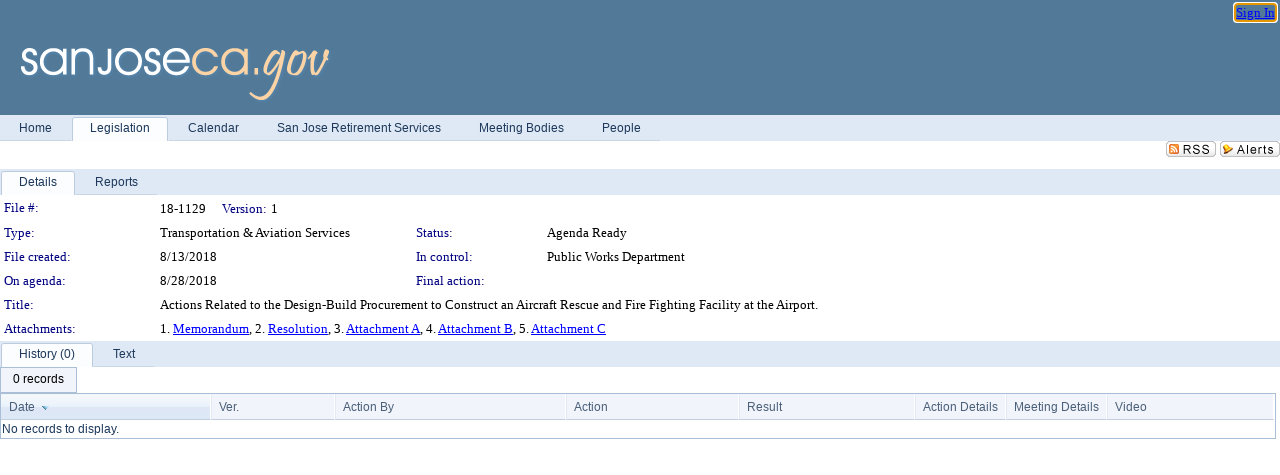

--- FILE ---
content_type: text/html; charset=utf-8
request_url: https://sanjose.legistar.com/LegislationDetail.aspx?ID=3601585&GUID=DC87EB09-921C-4D5F-B641-5ECFEACE2C84&Options=&Search=
body_size: 54088
content:

<!DOCTYPE html PUBLIC "-//W3C//DTD XHTML 1.0 Transitional//EN" "http://www.w3.org/TR/xhtml1/DTD/xhtml1-transitional.dtd">
<html xmlns="http://www.w3.org/1999/xhtml" lang="en">
<head id="ctl00_Head1"><title>
	City of San José - File #: 18-1129
</title><link href="CalendarControl.css" rel="stylesheet" type="text/css" /><link href="Skins/Tacoma/TabStrip.Tacoma.css" rel="Stylesheet" type="text/css" /><link href="Skins/Tacoma/AccessibilityCommons.css" rel="Stylesheet" type="text/css" />
    <script type="text/JavaScript" src="AccessibilityFocusManagement.js"></script>


    <style>
        .skip-to-content {
            position: absolute;
            color: #0443B0;
            padding: 10px;
            z-index: 100;
            text-decoration: none;
            font-family: "Segoe UI", Arial, Helvetica, sans-serif;
            font-size: 14px;
            margin-top: -71px;
            display: none;
            top: -50px;
            transition: opacity 0.3s ease-in-out, margin-top 0.3s ease-in-out;
        }

        .skip-to-content:focus {
            opacity: 1; 
            margin-top: 0;
            display: block;
            margin-top: 4px;
            width: 150px;
            top: -2px;
            left: 4px;
            position: relative;
        }
    </style>

    <script>
        document.addEventListener('DOMContentLoaded', function() {
            var skipLink = document.querySelector('.skip-to-content');
            document.addEventListener('keydown', function(e) {
                if (e.key === 'Tab') {
                    skipLink.style.display = 'block';
                }
            });
        });
    </script>
    <script>
        function focusMainContent() {
            var mainContent = document.getElementById('mainContent');
            if (mainContent) {
                mainContent.setAttribute('tabindex', '-1');
                mainContent.focus();
            }
        }
    </script>

    <script type="text/javascript" src="./Scripts/jquery-3.6.4.min.js"></script>
    <script type="text/javascript" src="CalendarControl.js" language="javascript"></script>
    <script type="text/javascript">
        var addthis_config = {
            ui_cobrand: "powered by Legistar",
            ui_header_color: "#660000",
            ui_header_background: "#f7eecd",
            ui_508_compliant: true,
            data_track_clickback: true
        }
    </script>
    <script type="text/javascript" src="https://s7.addthis.com/js/300/addthis_widget.js#username=legistarinsite" async="async"></script>
    <script type="text/javascript">
        window.name = "MasterWindow";
        var first = true;
        var first2 = true;
        function OpenTelerikWindow(url) {
            var w = radopen(url, 'RadWindow1');
            w.add_pageLoad(function () {
                focusRadWindow(w);
            });

            if (first) {
                //w.togglePin(); 
                first = false;
            }
        }
        function OpenTelerikWindow2(url) {
            var w = radopen(url, 'RadWindow2')
            if (first2) {
                //w.togglePin(); 
                first2 = false;
            }
        }
    </script>
    <!-- Google tag (gtag.js) -->
    <script async src="https://www.googletagmanager.com/gtag/js?id=G-TTMGN2RHVZ"></script>
    <script>
        window.dataLayer = window.dataLayer || [];
        function gtag() { dataLayer.push(arguments); }
        gtag('js', new Date());

        gtag('config', 'G-TTMGN2RHVZ');
    </script>
    <!-- Global site tag (gtag.js) - Google Analytics --><script async src="https://www.googletagmanager.com/gtag/js?id=UA-129105764-1"></script><script>  window.dataLayer = window.dataLayer || [];  function gtag(){dataLayer.push(arguments);}  gtag('js', new Date());  gtag('config', 'UA-129105764-1');</script><script type='text/javascript'>window.__lo_site_id = 131647;    (function() {        var wa = document.createElement('script'); wa.type = 'text/javascript'; wa.async = true;        wa.src = 'https://d10lpsik1i8c69.cloudfront.net/w.js';        var s = document.getElementsByTagName('script')[0]; s.parentNode.insertBefore(wa, s);      })();</script><meta name="author" content="Granicus, Inc." />
    <link href="Skins/Tacoma/Scheduler.Tacoma.css" rel="Stylesheet" type="text/css" />
    <link href="Skins/Tacoma/TabStrip.Tacoma.css" rel="Stylesheet" type="text/css" />
    <link href="Skins/Tacoma/Grid.Tacoma.css" rel="Stylesheet" type="text/css" />
    <link href="Skins/Tacoma/Calendar.Tacoma.css" rel="Stylesheet" type="text/css" />
    <link href="Skins/Tacoma/Menu.Tacoma.css" rel="Stylesheet" type="text/css" />
    <link href="Skins/Tacoma/General.Tacoma.css" rel="Stylesheet" type="text/css" />
    <script type="text/JavaScript" src="GridFilter.js"></script> 
 <meta name="format-detection" content="telephone=no" /><meta name="description" content="Title: Actions Related to the Design-Build Procurement to Construct an Aircraft Rescue and Fire Fighting Facility at the Airport." /><link href="Feed.ashx?M=LD&amp;ID=3601585&amp;GUID=DC87EB09-921C-4D5F-B641-5ECFEACE2C84" rel="alternate" type="application/rss+xml" title="City of San José - File: 18-1129" /><link href="/WebResource.axd?d=HkmiNSkKJcp9zYO7iQ4LQenL3JpSZe2UGKB_Pk4r5YQRuZzPsLMsZzwrSvy9lruIl5GkgwLvHWu67vwJMwKSFxUTlVdL05GtcnLDPfablFs-ZjDTV4SRhTyPSYW1NSg5lG_yG93x297US-_TNEi91A2&amp;t=639048115990035154" type="text/css" rel="stylesheet" class="Telerik_stylesheet" /><link href="/WebResource.axd?d=O52GA8dz694MW3bJq7Jd_Iz37NKQdM0WrEed935CaWenfy68KpIAPldeYP_hHCMC96eF-VfAVAd0WfB88QIQCj-mNsyj36l4kheNYmdHihkr0DSAfNsUrrhMP4-6RqxzceEYySik2qMi5JnujtJady4FshgVVFfiE-X9BrsdNCo1&amp;t=639048115994121435" type="text/css" rel="stylesheet" class="Telerik_stylesheet" /><link href="/WebResource.axd?d=urCACUaUZeT6oPoIZXShbnlgytxq3wMs7tMUnmP4aoFvw0sx5OWFviaAe2ZbWlhhQMX8Mi0FTDYCb8Y-WNvbuSFn44BI8cOyIzL5cbvgqlL7S5R5XTCNn8Q3MetXqXHM0&amp;t=639048115990035154" type="text/css" rel="stylesheet" class="Telerik_stylesheet" /><link href="/WebResource.axd?d=QKX1AO1vX8ebWKfbb4eOTKZ7XgDBItWqLqM672Ig3qQ3HhlG_I-hz_SrjdyOSSXr635e3yq9ulHFcK2kM9nd4YaoR3EZIdjDueENN-Tv2S715C9DxrcbNBHvWPj-Uh8x0&amp;t=639048115990035154" type="text/css" rel="stylesheet" class="Telerik_stylesheet" /><link href="/WebResource.axd?d=jU9H4k-Kg_DWG4w3HVTSzq3FwhKEz_qi6KvQ0Fme_xLCAlEw1vy1w4S4MRtYo9Ki6aJR3rfmJnfyI1A_7vC3oQ-bxyKQRh5VGb-lr5A2dmh-C9BvjyS7GM5mxAHYAu7-siWN5G_rsIjGQYWBL6Kro-iOXNKO2Ohlx1RkFmoMsRQ1&amp;t=639048115994121435" type="text/css" rel="stylesheet" class="Telerik_stylesheet" /><link href="/WebResource.axd?d=lsHxUYuoKn-ifTgGVgyNZf3eZVw2bqdnrrfBJ8SSWF0J6XTAyGsj2XcoukzmozU2bdmLMxJ7YwvzKl3RXRh794KwnXvNcPwTMFgJz1q2H-NkU9XddzMi2rc7GFYRGxglrSKxgkmfnuvKqK1tihnG7Q2&amp;t=639048115990035154" type="text/css" rel="stylesheet" class="Telerik_stylesheet" /><link href="/WebResource.axd?d=vsKpXOsoEwDUfVug9KOqSmMo0ZYmPmZq9pNuuInW9K8LhCVDiGx-4gStdZMuqyTrdQnKi2y2KGw-JDYkasLPmGPVTN_zZ42kaVpGhkB2gwWbSGRzM94ksIhHXxPA1yg_0&amp;t=639048115990035154" type="text/css" rel="stylesheet" class="Telerik_stylesheet" /><link href="/WebResource.axd?d=tRcvkPNycQM-g2HBAANCuamTjNFQyURcAwGiH2lwUemcMplSS0OEpV6kYVv5ztOHO8YW5LrpWrQKCTayLSmHIzScUurpQEgeiOLm1hlNjrm0r68YDvk3Gr9nC2EziB3cyd07HAsCsH0VxcYcWFmPwwmx6czPO0Mz4_D6Vhx0ntA1&amp;t=639048115994121435" type="text/css" rel="stylesheet" class="Telerik_stylesheet" /><link href="/WebResource.axd?d=Nhf6TpUj19KZ9rhEj2xtdQWB1AE9x3dfjERCbojyAxXP6CcFUcpIuRIjIS_IzCgwDtzHlcE6eqDW_UkCZmMuD4x586LEbaG9IrmDoMtO4sXgHE8h6D9e_UqLYjifNbvG0&amp;t=639048115990035154" type="text/css" rel="stylesheet" class="Telerik_stylesheet" /><link href="/WebResource.axd?d=3YG3rlMzG_iCmN8Rpxagytwv199U9Yd171wj0zjKGiZJ7GBmWl9BozhzRfjIL3nuz_xiAx6Npx3h240hoOYKsXReNOKuW_AsjoqmCkrayQgBIwxQSUtUWYqPaOq5WoM6NHKSKgQCjXAJlRTt2mWb972l-mqTS3ntGLUfsFwrYWo1&amp;t=639048115994121435" type="text/css" rel="stylesheet" class="Telerik_stylesheet" /></head>
<body id="ctl00_body1" style="margin: 0px; border: 0px;">
    <div id="globalTooltip" class="custom-tooltip"></div>
    <a href="#mainContent" class="skip-to-content" onclick="focusMainContent()">Skip to main content</a>
    <form name="aspnetForm" method="post" action="./LegislationDetail.aspx?ID=3601585&amp;GUID=DC87EB09-921C-4D5F-B641-5ECFEACE2C84&amp;Options=&amp;Search=" id="aspnetForm" style="direction:ltr;">
<div>
<input type="hidden" name="ctl00_RadScriptManager1_TSM" id="ctl00_RadScriptManager1_TSM" value="" />
<input type="hidden" name="__EVENTTARGET" id="__EVENTTARGET" value="" />
<input type="hidden" name="__EVENTARGUMENT" id="__EVENTARGUMENT" value="" />
<input type="hidden" name="__VIEWSTATE" id="__VIEWSTATE" value="DaRrt2Rv+NxepewWMGeGtZ57XJO4arS1ZxTn+nqEAWaFwCsuuoouK6RIIzic+8rkqjp0T9r+euQLSU+i/[base64]/1XIq4tB9Bt3MXGvELy8SkCJ4zUi7Pbt2HS16Dxw0Be8IaKvzcdhuXdLmxfpyWk404oo7RcmP7416g42FOLgiYATrZKq2Ddc5pW/X0Mqgr/hQDBKdBShLx8vNrm00/7XlVJcA9L65c3EzSVJVHbq852kaL+cjxjt2Pkh30p2LuXnZ2EEyRet0v0mzvHr9mznILwhm2wjtFjvTTya6nJhIadWsavdzAiYhuZJ11hi1qRda0Y17vzbbhRJ362+vAylbzxhgATXdcgA+tjebCl+5TCCx/dO8mPvSF5RaiwQtqJGUb772zW5SFDX4FyBtfD42OblSF9H2yw4aQvlkLFkyi6BS2RIexx2KKDKtGNCo1uOfXIDylJBLHmNeKBNt2qqVXRHJYuml6bIdlA/pLY4oqTlthljSUbbcd+nXGiFFK3zzExibXqYz1AWukKGvkUm5BLJEAQgl7CqD2oF762qrlrKA6gx26TcarGe8pX7Sp/hymduBf6wRkS8Ck1yVVRlgy5ckzFSPHaMMseYRDr/lPyaEVjPujoKblFQuRMiUVmLeJ1TmDUk5Vl6omwo7zbryMUmYcFzQNRX9rkdJJvIKou125eHnbgf10TKSsCmIkJ+G/VqD0i01wR0u3SpxOzKWVUGYQlKG0ESb1SjiMGKg1xqVcW7KPvujnXt3RhawttnYtt6jpwEtW/IXT03XLpj+Y+Y1Tx+OVH6Q+3QtYf+X/5g/W6mI3SurcyLccV8/qKWgbrEViC8LXa3CcfZKPHI5DznxrIkqVYizQ9BYkh5erxgERNRFAewIwqGfWniyhCMPO/LYoUBeBOQF3Rgn+lCjFWgLzb3hwU+KPk9Z4qQ0m01Gpto2NaIkhVpenrXh5BTRX+TEkHyJidOJLVGf07B75OmW6ahsIwB1NYoV5MR9T5C29KTzi4zb7n5sZnNtDAdTwD6ESAEru41OigWPkVeHtlpL/[base64]/vJhKCzVNufu5b0iI2G+iID1JqQWIEF1KSanGWQr/dRZbrtOdlmPEEPm/TCayvb+5dzB0GeeN3qnw39tJbc2PlWRLP+b770O0KjJeGFqm1pNDk64rXuNX2HssNREH4Gt0LekqMqfbptT0Sr3vL/Jc00+uzHIP3Ppsg+ae0ImXog9C71cuq3l32zp81nGNPz7ltANGM9os22HXfwyPYpcEU6zz6ugcyQiVeooZDygMgqVjNJrFmc/auAAcxGDhjGkyP1xfhIZ7Z8mFBIfyZmsPKYGA7HBR1w2j6XUxQNDJnMPoYCwRjdeXta63MyiVs+yTXRnbu1AuI9YVYS7IQVocoDLO2WgWk+Lt34qJyRKEuD7Wjre7eRR7bJIzdSeVNnqpBTJLeywP2gM8ceqYnv5y16G/1xa5V3Dps200/DyJTjwHrjZF0C+MIWvy3pCMJJ3Cabzcnjjbjd8daKzFrG91/4awqwRoEWFjiI+YcmZcPQhD1aMiCuCh/kIX3Po6W7GWzlX30HqSPs4H6irfDJc1NQtOxXtK3CbKKjbIqRsrNi7wNmfyVDQBOTzY+SDZ+EBhoBuQbOmW0uDsGNk+ZjhEgB7v2IlKc4Or43itNhL/jxqrkLAaQwCp/1UtmfCRpRLtDg6k7m76k0mVWlsKwbnb3/nhOakHTWpc6pPRTI7wy5/jt0zmP3hgV977EN25CbROGLHjiZ/gT+9weoU+PMBgKdnTcStooMgc9R2NyWIl9fiisMiqNpAfJiXeGII4RoV7WkmXnF2Npc4TFvyCU/tgaRCgMuX0X/vtwnzgbbNSSrGnzZHhnWoXXe7z7dCXut+9CpGfE42sF1koEc8jvTL6FXgpvj3v6qmbN381PCjcuNB4W8iMxW2uOdukgW4iJbZE5xNuwXWaJ+1Br0kAxTHTs811m4w2JqD/BAfx7jyP2e8jE+u48JdfrCxX+LiOKbSfegG/3uisSpVyU3w2dfpjdxidHwI9jUaul4sVZuUCmkJ5ysJSp1jHBM4ZDsvkA3hELK4hgB9YZftPn7C9EShrGl6HVli8S+5Em7jKCNtIdnXe+aETVNnvUpJY2VWquW1faor5AUVF1YMnEv1dmhWraASYzd1Ilkupnjasoj8UfVtNOHFcDutStwk/h94xPu260XSf898aGIxAlbb9s+IGtYzVKQjjYKPdgOnk4eqUiQZn13dXSr/ajCJmekCeX9trtAwkfdHtD6rLKVwxESnRTw8BxeRiEXHsgyl4UMD1YQTkt0c1FlbdGwHWfA3xQD8xsK/twJizF1ao6C+D7aFDgdT+r1xHQ6lyrc67kDXbnGtGLXaD5PS/A+wazNDAyhuX84JuMvOjzJM0+gT6ZNtYyKR+v/yuQnt1FTevMmHc5JHPfziG17/PY8sUQetXN8+f8dUj7uWEMdsIfRSl3vZ/jvsYwcxpVUENo+f+jqaNakBtPqX7oRpGtiK/BeFn5BjKqh8hFoddGuNZvUJWBGNrIxXXHxb9AgbHiJ75adse8Yyp9ur6QW8btXbSQoT6V2yAb7bfVOj8OCbXJBaNwgsqp5bFGT7NOkXffGMYdasdm8zg6KNjOaAajVxAiryvYRH3Je7RCyvah3yGWmlfAR5IEMz0O/SbZ1Xo1OC/b4vaxK+uRNUPMdGELVhvgmZ/FnUAkl1EX3pWnYYM3m665Cx97DkLDWKrW4FeXvpgw9UyqpnzB6QCcmm8qZvSrwIaMAqRhYKGJ6OxKHRGtvbi+8CIHSPTtdmyUxaPI/8SqzOuTyzKKsLSj2B0KF6vbV+0xbyqv4b5Pnzo2psAMLFhdlBcvz8Yv2YRIR4oAB7RnfizyYaXc89KpKlrFcdyUBNd2wA2ytabd2TzJpn2UDWNApdys4koOBSijwxFXrIRefJYsDOC7km3EIfcNyQlXEwd1BFT2Vp1O/yFng9RCHmxdaiFUXnIknzRzzuhrTQG/qPIovpR88doxlqiA3ZEymGUa0RpjngiezBussCOwnRRC96U4qi7GsvdbpZe7+xdQXqHn73Ms9HwOgpxJ8Z/5RtyBNXM2/JW8l6lhshf0/bbJxRvn3+kzE39Xs6x5GsJhzhxpg2FHHq9l/Yfjj1tOe4zINvXMBBu8EWiEmp3VJJA8BAfnRxeoBHgphPDXC93U9AfG0PJI/WROpfMScfpiX9ZAleQS3+NnhjLotcMlbjf8Ne114ILccvpHIoHfwT3XyDfeqMypqyjbgwWk8OccbRMlBYX/NJm7jguA+SRlzkawZbUT7CM4S/KzsddeNl0pXZIvoNp6x9tetVEuC/2ijNKHszEnTCmj9J6eLJNS7Zp/txlMpjCnnzSFYGsZeZZGdkkESWuURYWG16pXFHnz/9kff1dGh8fKWvHqbKoplwM4ML8xgNDZog+7+/1qxEXP4GbQttJUdkweV5hDKWEYInC41TRfhy4HUtxEG2qVXyl3+JN3K9W4U3buiosaDCjmnn5JIbMWhNlfe+1Y11T8rjJQmJzO0/l++1C4+C7KnoD2l3qXVMNnIHfBbHxGN89d649fQiqO3QBVB7Aonjao4DvJO1lqvy8g3sJqEoxVWlPzNxGYa1Q3DybRCVyuTLUpDVXIS6Wdlqdc+tS0eZ0tMYYk2NCFiT6Q6kiXgAYJLopU/l3WBWf1iOVwql+bUHv9YIB2WfiYwJbx53gczs8E/p4+E5Rhf78CZl5xXc60yUnThrqgF8Uw+qtBSm6nfvt+EFERtnCKLlWhbpSTbTSdfg3W11FVT4MMLN8SvbvvMOCR5XtQRqViB2Xt9EhC1987VaOKxzKoJRxqNtcepwyUEOY5+UiqywnF0iR3vbqZOl0Hs4WycBYGb8fq8tQgaYmIo5NAr3Vu+YGfv/uIWM4zjVVyiRFTA55abDAHHiaFJ3nH3RrXyTqKUg2oBRWsj2Ms4CwxQd98RsaHZmt1JVs0HZ4IcFvGrWTnWqZtNlIy7Edvy68GbnssEElVfckH/9bgJXcOYqza73NIRsXVkIqN8/HAwVdTEXEe1JZQILjGojn5M7ZKev+FAahwQQvtllvaPPMDAxq/db91emc9CFQaejHe4J2Bg08n9e/H/ccapDyyQ2qAEU2B0yETcrylE/[base64]/4z2jd6AF3QJx7NCTwK3ZavUHx28jEskeX50g+Sr44CHRPL7VyFDRkqLyAYYwGihIxvY/hwqMnGBnZKUEAoNnISiE6kCkZ73fFR5Cx7WQCO36Pl9RqechnHaAJmgTRHI6aUxJl7BE/WuB0fW5ua7uO+x1cTI4jkEpf1ga9mJhji3MW+d1YGvRCd8xhdunO004j22uw572NVRac+nQ4fjGLIYzNqAVo/b2pclLzqIaTYtSLRAQ81RRmQ+qXlVXru0tfboUOEFG0KfaWAVK4eat5rYTNAwAxilPDBSFv7J2BMUsK8OkXbY6RcVm9WKP9wtKNgKRsCZAivBoc7RVZwR2QdzZfNiIEXEtpm7qy3ku3Q2YcwKhl/qbqczKns3z6bGjqljq1TGIWwAt3GB7322oB9DNrBHneZSxcavu8N4mvHb0/hnmJCebQybYM8NG0h+OjrU6XSypmUVfxhPwRascG6nkOhCIa5pvX16OpUwNWMROMW8LCQUpsrX88fs2HLdRRRHPtaN1xMlQp3dCx4zJRWz54F0JR8ku/39t58XTp9/8jr/Da5ywyhyuWn1Tj3TRXiqgnW/jwG0qAB7KHQh3zgJnzgU8fvgzzQLvl/XnIRdLe6bLHUTuXBy58c3kRcjLq6HEwV+V7eyP6FqBxG9RL7Q2Gl02r+Fl52t8ss/qa+oyYltf2nD6KiqHQz3p/[base64]/xNVmsvWMWhezoHK8qty2oomtbVH89Z3xPydNPAmOxRy0S7AzOHer0th44TSTlQHA6HbPj102nKT7YG6tunOfL9gF+wLMM1iG9XT6hzVGnZgTBf37TSQhx3uW4ZxValqcDX3lvoQpNvp2376xpnuvZA39yvszeXXw6WtRGLZa9Knx3zNhy0LdD3y/WQQ4Iwb+WGD999Z+ncn/NfC/Ti2FHx9R2q6LZfosM1rq4Em3pk4s22jvP4SQnsUO5kU/Hei6yDC0pljtWF0jXL2DGdBZsVLrsfckIsfTjM03tJ5TO6zYcS2gxJKtA/PV4I5hpSxANk82a3cTfCOhAn76gQSw7lyKweiXKx03ayGa2ZCa2Z/FDV2dsS1fJ74xy9Nq070wUz+EESqTiIboBLg2j4E9PXdue+DCkS5BB3ysoF+n7kNgNMAlk7w2kLKaCjL6e+lDb7bN90v3Ol+kPPzwXfmP9n0Sa3y66dlDo87r3Q6ANzhbBTFknY85C3AEbPTDMdbwGuCkPY5N781sfiF4ltUvemmOjRzKJbXH+KL2rrWbQwfNu/Y/99qcjSMbBwkyxc/XCA5j6N49aR6TTturP17wWAPRzNI1jwAPfOauR8+Hfo3Qb1AeyE1sDxUfd6lXnKp6YeWJl7hb7IXUWa65e0iy/bOUbEETSdJqzanlFOFjUJVQvZCTylD0rInz/Z0TDAOjtV9UV1BdZSkViqd838tH3ILqfxPPeyeeE58kFXLGFCR9xtNnPJRWRuWzgp6DvIoDVaA/V5QRb+p37FZwXCxEaQtlzZcd0pObv6+04tR4CLX6bj5dIF17NebVFzq6doR3pZgKnOoOlaovWRnMZ1FvVQ4AJp4LsUsUmTiOhbRjj8fuSgvwi3AefD4sKr/4waH2zP36sclgBTFzZA0glAGJ7lbPn7HE556lnfcUGtdFDsqJB2sIhb6WsNXQPIZVjf0TeYzr3fzdz4reIdBLxHE41haPte03MOg6wmkkhgStsZTWaZFwYZ8dL76CfZ4dXggxJaqYG477+MIRfCFL1HYZBa/tYA/ZTsEmehw1qxRRpQTCiPim4zXw+8InFqIigmXuUiOojvJKGS/SqoTU8wWcXpJrf6hVnQwUNmZkHHiIKKxG1dd0UX/NClR/zeEAw45F5TNG7yAe6TAKh5FmhM+0DkN1CZ0faJiyjNpwSBLGQsIJeQpoXzAz8jg++NMMnHCAtN0uei/lMfXaBuQX4wn027rpQ52FJr9DSl3toe5n1aoP73ZVrQS5IlZouSPGllOcD3RWeD3ZuunQrXCMg+eQVYSS+AyuSVyy64OwG+C01Ju6BJ2EnqCtFboWwQYwoK9K/9RYV0IEtwwWZ7uPI5ys9Avy5KIaTVv6AIVqqhxK/yFS3XvuYj8UlRsQi0B8bxYsAWFIhGqzMxZcPu/RBjcVj6T+P9pA6Sghn3JaNBv1i3K6/Rakc3CsyLyLVkH6S248pAiN7hrvtS86LgD/[base64]/fWiRhSRNr2Na0eZmwFic3zS1izKXgHwC+by/MVn/V7JlOXnsQ/Y7xkTFR2XzvRDFizLxYARFu/UEpOJZnR7SoeWN04ceKMn5uIYXUij6HipXhHA65Ty4tWYF27nJZjD27r/bm1+vHT6QkR5qyFHuK/IJB2ljOyxm0/j7+z0OyPNZ+NcWukTZns2N6mDdITmKEMCqbHBbVhh2NfP80gdh1yj+pnpNzHNT8QSG8NrCBQk3okDRsvfQW0G/aTTPz4TjboToAE0i0DDVsjW/243b8DXv6NBb3fhq1T+Qvpgeas/U06OxUqvffcsl4I/kFp7MQy0aIRAPvSZ7OznNN33ZjYgY48/LYlQ8CnTIl7WU7yWBcwBUGMbTZ3z5jf18lDIZAPd2BHzhsbbksUHJT/qdrm8RxgSotF0UGrIiPlcvza6F4dbgaqDl5bE3LyK3OfwyHaVBtIjNcQf9QYc/jGG3c6M/5+QvC/E6JN7kng+AjCGfZa1254ZEp/Wy9KsG3WiTYBkjE24CNMAaGYcYL+gBD3TUdEiw2c/7AZfkAzjzBZAQs1HbioUhs/0ZjbdarxaP7tTf7eldzrwlPJVpmftSQViJnHNFPk5Zf1HG7Jgvc+l9J5rDlnYb5LKqeXJJTCr6eOgW0bbtwMIz5xa4iDwwBO4gULGitYOG19HV54tayPY0mmP/7vMgnA7MT4fS4KqWvN+K3B229MP1bFq56H+Wu2v0OUJ0uDd4tUnsTogDculnwk0OyWJkSa/2eVK0TcjG70/VOLmqz9tbSP8By0pjLIa0KG2p2sc3VbD6GUnvaZ9npEPKGdb2me9z3tOlhYUUbH78hQtt9ZYYTtEIylFReHotFqwov+q5mqRsuheYG/HMtyhejeIaIxFsoUOXUfpri/D5JrE3mNXXiU8ojIaboLe/cCJzf2DfuG/WT23/icQQ8QXOicrqSn03kHpkBsFNrXxgW8aHXoSKqbqBaNt8Jm3P7fPFJg17VqfumVgoaaLghtIXy7mcdAIwG3S0izsY3SOisoT2P57Q94uUamE3Hhov5kIvgeG/P7uszwLs6aYXEJVNkXNxpOXuo+4GLd9uuBHBDoEF74rRmT3hDoudWco3gTxQGh0zUoLDkzpEop1/uBYM3e1++eI/MuMX4AVC+N0remdzU4RjnWVpANUMToxRCJAOAMCtX3o1kcuG49f6n73ZBtxGqaG0vgaz4UoqEYrmIPXsDrxIbF90Wk34kTD2y9V2VYJ0HbgJN4wWoCldOI77Bk4YXmHvrVaWwaprNiUmvV/heQHoth3AAT5nrPqI97+yA6n0ZCbs1iOb8vnGrLryVwtkikNGiZIFnYNTjnfTOqU3albqfaKxpWxDRVoFD7xX2AyJBKvr2Ea6GLjTZyhIkJo+QWUoF1IUUnVrJAY0JuPkMzpEnIwiZELhZHWX+tspsVZJCBzDrhiWXG+p3zfUoCmG4+uTpmr1/wid80/[base64]/e1Ebt7XW/mEprLMgXM4//P/MnUx5pHAlpbHM5Lp1q5b101LaQrqtQHRC/x4+CCxWsu1P1QOkjWU/sUCyK1RqbviwhZ/LFBMZh+IP65XH+jGlo9IULY4qaUvPzZ3fGw0SEMGx5zH37+GqZ9TJQW4JyX+5emLwg3OjZHiw9FkDtOQ9tWJZpbbPDU5uo9UU92217/a7sdfbMO6K2f98h+JonuSaY6R9ysjoQgIfJN2SsEUm6tFlWOCnlI9sggqmuJfh8mbClLsG9l8Jr6GACggLHXOxGMdh12MtaZkDNbUTjgxiUw9Z2Wgj1yzm328CJYzUqi3HANBm3deU2R2uy90oc/9qiNjfZMgLytzN1rxLRvApSktevyNLMWOliUJR7Va63zltoG5KuXgTNM5OD8WmDY1KqTFfI7QvZWNTMlOt4lniZneLWTO4cSRbzxNiQGXGoIVMIGxh2XYKo4odw8ZG3p7+tE3rfvG/q1/Xd6UgOFk5CEV48wEmkwZdKJ0ba2ZJt4eYWgCPkPq+z/gcXCL1gpoiH9RHpkHIgA3yo6w34KNMoVamgh3LYgIU9pJQysdaiyhAYQ+d2gYqtpONA2lhjBB/i19np8KHZUEOcFowF84l3u7IrH1Jp9XVY4rcsx1YciFAzIts1036mZZcYmdtd+7MqW4L7bpOCVhhYArBmgPc2UHrFhM4bFW92dvTl/Q10+PRSFM3LpJ6pAT7ugH5Ah1rKqnRpD6OH6P+fqRUgf0CpLaVTO3vrzeX5M8wJTRSedVnOFtMryxqnB4NAl8FRP1lfNJvOCTZIoVqIVlK9pF+if2XSQCmbrFrboA5IT2HftTZx9FXyE8IVDCt9xddeX21IwXFcn/lhz48rpxZ6H15e702LM0pC/Om6l1bpqiLSPzNBpo5WAsbumN67f0AEKvEsCrfaLSjWWcKgyYZnGcPifnB8WKwv+KeSr1+4B68Zmpnd19QBZnctCfytDx4mLkviPELbL+iaYYwIgqexlaNSt+pYPEJMnWtRKxW/[base64]/XrUw9kvILlZ59q1OWYBrfo2fC29MR1fHjfyz8sPnGA5MtJsUmHB6YGSlNDYkeCu14euzxTv3QPnQCPJOpG0UYalN14slGPXWzx3bf4mJJGWYfgY8G6NTO0/hDI6K0rwzIy+H56e3OvmqkI/dpRyeT/+j1Y67WDaXeRg4mqt/Nc8bj9yA9A82w17+eYeorMLMwFOTxtLtO81/9aw6vAgKLBA2HjDbGk36tU4qhBp6sOppWbZUB67ExisSr4v7F8/+FO9KHc7DRyUK+X42y6eqzN5Yfth7oux1LvjV9wqXbbn+XkD/TItOK45GQn0biY3FxC1YnDBm3vWQv80WmVZcmuO7dKU9ZXd8cPVSFhewWXWsL+PThTuzzliLGcObQ+BGnaDa2lsJ5xXZfS/VRat+xAv8E7rYevreLG/cisa7qbboKLyG3z25dBv+gBKSxj0aLx2Ya4tNz1GtQhxfpKCNJ4YF+0CrXmv29XdJQe6kerUaUGm1D1MCVp3aCn5juONh5d8Wj48l2JQySsWEvG85gr/0fPf7ajzPGtUlj/+JijKJ+3qAq/Dk0ePu1LSzkcs2gLpJ+yfiGBfm9BmjimYhlFQ+YyFLzxUFhciIUYZC79/tC1Kr0szeZP8ppmF9EyT87M0UitFjjpQzuapp73x6vJYsYQcf6up5XH/d+kIlFYNob2vrWOkL7RAG0NTjnMD8wSs0qAB2wOy2TU31NmRQR4GTqK/no5JDMMkiW64mqiu29VyTBZxjWQIkVQgltoAS6mmdOMWQ3bGA6AJEv8lsS3J/GrYzTW8W2I4R2qWTkKGtYHJRoAOQWTbbnfcLCN2osxqUe83KPIrdMCWEHQHYZTw2IpoKyDRopxe5M3+rY6ZkUqLTVYzANepMdQjsvCOb1xsKZJVkpYKnwdohG3+WW4xjQKRWR4guafiq0uwOu2H4UwyZ/Z3qhL8cZEW9aFrrWyx5Fto7hbIhDw0wepTIwdHn6mvYPfj9AAwJCx7rfxkXVYlPsF0y270VWWbWaneuqXwzbhZlPuUADHt/csp7BB5TlILQqbvt3EPoKDY+qs9RjKO6IubiOZHkkz9eWqVqpeEU+BKzalJsalfqwBb1c6C5LrB+/pKhYvlD2v264AMIhBdC+yoVK21PgTjsLnP/WoBi8PL6X9XQT4Ye6ENBZiftcJo8PRH9dYA/J648JbQ8cwsur7mRVJU5eNABTTXEji2Kz3aQ+ZZLVrM29/erPfXHf6yczydqc/t6CDO55XFIOjbGfi6IO0acoInV6KHI7CwfVqO0EOeqqKHyNTtPfBwjUpsUSJsvwxOPzpQgBvy9Yjf9AlzMXzF5vzmwQpLtKIZAeWeWC/n4t+2z/[base64]/VkI7hp8mig+Zj44p36rdxkzWW/iH5BiU2RV0f8QywN16Aql352Jgib8wUgM9Be5tiSSS3U24rVO5OTvlLncP9ush9Qc4JC3++DXuruDeUcjCBaLRrfWkX2pIZnTy2V/KHscljXmh8SMQ3Cx6eLddhwZtCdB4uqwIMAuTe3+E0Z5AA9b+I5ORmz2g0xaZI/h+R5f7TTjVGoo8gKM7MkmuxmyFw/[base64]/t3eu3Q8GXKWi3DRySCfSu4gqsRfebgHZwEv1NH+I2L37NUrtFau7yomKC4o6AXkXgdN1Fr1pIBa8EFs3F+iPSHlDRNnuMQaN6TC94MmuW9Tj5XICTtZN5Ym5+p9u+QPd6nZKty1TEblpopOaz2pdX0JyCby3Cdev1HjyOO/FJ7GAEY6p56kzXokRaNdO5gnhE3KJME8deUkyHIp87o98/[base64]/5vMzFiLZ9nJBctoYNrVQVxM5GxPzkXx2yS4iJJugVEImrs0ww/ry97AWhDEaq4/RGY2ERimtQydXtVSZKa6ZyK/ZLx0vyvgbKrja1Avi2jA9H5ccp9JXVAs+2O40N2q0Pbdigh4DdLhlYYqXyrHCchlhrjK5hjI0QL3TIBhX2HnzfTUkTWZPXQwxoScuV8E7om+d9jlJOKMINF63qs09KIQiYu/lqriJe2chhhALzcWdHazDqtGTufQadvN98NDxo1iNxEyFQETVy0XLq0dS8ET9DhIn91NK3svHGyXewHwDv54WWiPA2Vna0IZbW+0Q0C9ANuV2FKkVKEy4mUaJt+6bCSTiAS8rYuPMcwS6Gh3pWlLiljQTbJdhYS5SG6JzZHm0+zxgh67/5TUigDRZP5IqX51WdGkl+QkEab3YgU6CHn8eqllF5w43XmH7qOsyoLWSHAUEJJ7kNcdYYbBW8Dl/6KFihb1O356CGz09oEnsSWrTfT+9BCo/ec+VtR1Kc0FgaYRUhM3Mu/IxWyIgLaK4rF7DpnAAXTppNaOruUR+Es/Hq+xGEgVMFb/ghnnahNuYpfyHIKaSz5tSgJ1UM2eogT9JpfnA3YGePgvp0dnrBfqIhMiRusdxI9EMR30Pqd0KZd1Ohsik4S1YhdBQSy8oSsg82vGLSiiRJnCczZedXwUvmdlvIxc3fv4R5PFb/fTtak6HK3j03oR7qAHudl/OlAqXhxGYprNIw1RSeYOgCpSvb1bepua6M+wi47UiWjn2ZB++6hIq407193cIfq+KRG0EgT8Wmp00rHSvpl5buJNx/MJnxgNgWXXt+O5oKrFQ61Ow00zDnFwrLUVZf7wABLrS+1/0tF00JqD4H1QBfDdi5TVTyKcL9zQlTC9SX3t5y5PBI73j/NrZ4OkzgIIUz0RT6OVztsRslWSs+Vg2km4XgEHaF4w3Xbyvmv9Uxre1MSXSgl+aUBd6aBh8H+VilBaaBnE8ZYlibA7tFyjAoscXMNgRmls1n9CB0bWjtHWCqniApSiYFeAjHwv3maET12aIqo2Lp1D+2weoSmv7JdxdF58l11EUox/9wSryOW93yEPmtX0Av0wfYzIPGX3mKxP9k6gU1n4pQXExTP1OLTKhk7r6IM2SKLRiG50lTskfDbf79jy8vWknE0B9LrsbAs5hURxZCCuLGdlC5I9/oTj+vGf6gi4cduRhhwBghvSXuptWFMmnThEgUEQsFKD2H7cf04uJOB+75Yw1WGCM+eYGqTWFJq21IQiFVzLQt6WfcvbBUd9JLtam03LeMQxNwSI44E+qwQm1NpE6UUvtpWDeUFnTEY79vUSjfdWGSuP0Rwx1yQJ7FFujkzmXNuA+kKsZOi73/hzUMBbn4t4JdvYQRXkul3RzoL3fK8uBNL5z/SXwX2PIujUAM59GIqvC7uT8yryCF9xP0s/1ADvB+EuRRbXGMnBX4IvWIoFEZeX21HqJWGdU8S+aJOXkJZhNtu694ka2qcd9uhmbgDSaASZkEdNR8Y21evyuX+zzvMfg8gaTEdbfJUsnExLsVxVycRZocfJKdQweienX+B5SJ94WMZVrr6GHych24qgy8YpIE7OX6U0t0prHgw08sz14ejT/IlPfYITuFT64QaQfwUgHti5vRaoLwHiXXs3eULB3v/QYxCwh3gPts0unrvr5RgkGraOwdKcU+IfZCcljymtsK9p3KGc7x/kL+f94r0sFyoG5+FwcjEGUOvF4RwIXf+F8MTjPa655A5njHUvqObCyfzTUMdhHjfZTiZgyMbWGC13mfIWPSvlpEhnd4wwnej0ZYf4W47CbCLDhnrp2fhyEe0X+GlXqoB1PMLuxuzXix2Uha4j57k0PbbXVdbkMedkNzr+qdlBAAHxXQ/3CEkFxoCFPLxt0wxhHlHQVbPBWZR5UjgrDRL8Pa31IbOKq9ICb9VAnQdqzi+6KwFLFq9GxelgGddf+hocmY+3tkRJn0ZW0YSS9YLA0vTqIscK3fGVwSK6JeKdeQdB+4SpoCUb19pwWVZlZyQRVPnAxrYb3fzwuL5U0jR6qIizY8ysyKRPfb3Poda+SMVnF0s6/scnEZafYZjU/342jhMNJ0wpoxEwkcmiENDsz7sbq+NHGuIvAEjfQI3NQP17ccpWkYDLSU1KLdaIdI0YAsmmu7dif8WqKMZPtCjZ2ccGtpBBRiLSLs/F0jIO7dZLYpmkkUA35f9ppSgeOifEf++OvFnogvmfypPm0PUlJDrDBi1GLYhfC8z3gzwm+RJ20hyHSsSn96yyhPWF0jWtj1QCx4UcZHTdtvMqUFzqAvhG4i0t7IGAkrAmk0R5VJLQ8zy9kw0DLLsgjTLsMadDwHVDTXaEdTMk3d0Xr7/gTGrZtrwvok8trfQn1B4KHsqJKilMfz2f3zMSBWd6vquCPxPE3fqS4MAfU4dvDK1vE1pvohK0Cf2+zY88821nY3afre6K8tXuUUbWSu3So5+MH95NBa48HB6eBNW/FRuIqXjLbdzF39/Gbn+4IujgnMARh6WVBM+WQOR5z7LlglsB4VymwR3fsC/+zPzF7f0jNV1Mk6i+Jin6vi6H9QChqJwCB1dme8KW8EGQXD4lz+IekUPeisdLsiLLfLu9vjY5IW2K3MYvBeNbZ3o3QNFoSX/OBWi48HQHMJwyh8l7T3ECOq7MXZl6ysInb4eYdb0bn/uxEHAxra5wImXIMkZimElQ+61E9tmTrrYrfVoNoJBMqJouRAljxh+0zPDkg30SBBZFzVt4lu4t8I6foaq3KpcgxhICoiYVUg8UPlfDScliUmJl6/9Lu9TF6GYK9PyjApE/h8FKQg69w9VRvjPnTQAlLGik/JAFPepmwP11iPeM/GCIL01geJhv6Ozu46oNkSbcCQKcqsofiB//oOOs+kpLhgOYhGm9jcU/rSJcQBLmRNZkC9Wlb+lO39RE6Dw9caGq3KEQV2JYiUCavjkinGT5SlIkKXtp8iphxyBqXSvfdFSNaDVY7QDg7q/U2lhnbKKp1ebIDnWTWQohSUrTmmnfaIpLdaP3Gcv02/r5Odz/ZZ6E5/nUjHkvBxAssqmB8TCrhBz7gSyi2q3QdaNSPL3CI/fyvn7kFJzsZD6iOa78K4/gVr7FENVdYre5oWp4f4iFcRohcZeh3MUyEqE/BLyjHBC9RYfVxfDO+0T3qBqn+6dxqhOEylyvBJILVJiY5XAyzNG3bmfhHjmIYRDtMNKylf9LvotkDsdK023clsUpfxO4MR3coT9B5O+lI9weuv1VG8qShNICfPdC9UotwFvaqE6LKWc1MYpoio/W7dcYGRNEx7BsYUmKW7H9X8fwNAGKcjhp2atkErxkJn5lQQ9agnwVCDRaNFamh9rZot0Chn6o7rssveTs8BgPTrwn+UKA3lgSO/MSe4sYoizzilzn9tSOj5Tr9ICvG0cVemmUwuWnBTv+fn7U+hrABZ/UCZtdLkkGJOxxAAbHBB/0ZGCp5D7dP+kumtih5RLKuofQSsqqLR96lhuihx4RmCy0+Tv4ZFy5avsuB3YPPvR5+Kjoryul0spMS4V+FfNSzJxp/y85L8CYzeMjuuDXBzhIFRMGYy4M7eUCHK/sfp8TSsW4WEBPQ6nwV/lLNhtFIcXZhRLpsvEhX7NitGHWBozjHie0ZFgpGPpkIYOgzKKL1/eTAFeRB6k0BOH1liTPdeBEBGBvivLfBS/ZNKIoiwvaLsIvmdXnempdf8gvxcmbgS2SunNIfkiEwR+lOE+dG/Y6/moddTUt3M4fDPVEfExO8EDJI48Nw3X+9p/Wrz1TwkeUI0Yqv0Rg/w13+jGTD4qWHXMh1T4XnPYCny5uh582VFHLJ1HaCLzx1MLUW5+cLLPwdmWGIt8HpVVUwipt99E32Vj5lOWdth/EV7u4bImjmN6zJTWR2Y0qekmy0KA3ewaqlGyFJSJf/k7wE5hVrfuJ/iaFUW4hBIPoUi0gzYOMSRzHDqhRm1SEx94Pz6jmi4Vr5JcnTIEhBJA8ghy4p0yfHCIASggmwStJUWLAefQ+jt/ogqHAnB863cdkm0UKLnGfyycjlg6a8CWDu25vULZ1Ot+xfT8ZncwDHhhZgln0z/sNWjDsNB+KoTsF+hk4QveyZZh/beCX1bFfh4VTREIFkH6Y2ivIJJgH8UIyaLOPSFZOL8LATFnuL8y8+s/avLcsbuXes66oO/VgXB/JUL4N77g1epn/++zqDK1LegRm/PM+W/i8OmFR3SbKea7zDjIm2rtk0B6vbt+qjH5zaw+NHcD1WyDLxvMxelWkYOOZxvs+tBN7H5soFjaHjA4IYsjUuiZXm8tMR7Zf/LgxBf/G4+nXvDwGHUhJzxFPAPTPXv1fDiIDGDWM1BVWPls5jG+GKrPrpE62IhExRLmDrX3i311lDiL72QIx0tJIONdnyPqDkxuOLApEl6JdjYKJyBGtjUT2jTRfTuuFUn2L3pDnH6g/f0jNKPfZ8jsog6+anxoR0AgVUKQow8PTzQeDeo/xHiI9M65jZgpfScFhTpkFPe3F0d8yA/wdWRMSyhgIzraBIJtF2Asv2D/E8boJhH1VpSzLKNZ9xN0nKMg4lHIRgMZlldg5av95vCvjJ1CFuePgc7fx0o1GCWUk2kINmkA18ixdyofc/iNMFzrxt2rx/+51xpokqf1eW46tWVE6uo024ANAEotkfup4+nH8RtpNvP5sB4fTjQxBupIoRlBHXRohTZEpf1L5gtnr/qV81sRoYbRUmDwurbB+F6jToaUn0bZFPndSWpfTXuhrbMone5SLVtilk1oqPSn2/ZKPxFXbff4mI9HNMjUg1UyOdZC694DwYKjyRIBwYi3c0MhfXUhCphvFCfzIdUXyb8Crie/ttxGoYYh6Vhd9LX8PuZeVB5k818fThv091yab1hxOU3vGKF4kDAmZpRBNysglEfbmQ3RQVj5hVe/wiRcHcWblYSK5ixEdGAJIDC2rsIUQpq2mKgPIeKywLBxHzEzadQ4WCS5kLkiLWTFWKrzZTlg4OYKpY7CfHwR3/Ot4IPqsWVldJO6c7eYRR2BHCURnrl1f3udOeNTRzkzgDwHRsC8Xs0YrZXFmm8ANH4I3jNUfFgxigltRlr6/DB6p/NLCLrsLUcpTHFthXNMUbZs43vm44Zz4cQ8oky74SVXKcT8/TLPc/kkzfyvQVCxdRcGvC2tyvfKiVUbWXkhVHwm7VzPgAyQK1gRAJGt3M6JUATzA6i5v15845iV8jRsZ2iHn/[base64]/eARC+Ytqqo6DbZN+sjz7DD1Ad1iwkBVG6kK47i0DK5wqXpdo/iOwwqqdqTxvxcnRuCvuQcnhQ4Flg1unYj0cxCgUARoagy5YpadKIgYedZFvwm5vrVHOjPRUIk+s15Gtn7OXPtUs62r5mEIVsuVULDnNWsTJYIwqYmr2fMBL58lciDHpk6/tOQhevK0rdRD/WHaoxQWSyJuddA8dPv+tQtOuThmHN8wVvbxxFLoy4DYx95pzmlGuuIs/xfbseoVMQylXSJIZpkPJ2rM4Nr8xQl0y74EZ2ykXQmaC/VjXfhd57VKuEOLEgK9DjOyocPxbeX1lLRoNkKW8zDXnX9DKLvHogMrMUa5xxxzo0Ss7DL1YCcnGuFAQdHpDn1BnotNbqzd797eZqveBtVnRGkKFKHHxR76PZeFJUCBxvgOFib6VZxbQT8oUGEMlJjIWjrzCI9B/wpVw8k82tje7BKJnjqPRcYoGnplbUlmMj/At1zhb2qXaBMp3Gd/b7TdcBp5LzCHLjHMD4ZaKW/BIi6O6lGorTk8YtbV7fvD2wT23xs5GlRNxAo4KEN8gcsF01/hAJ7aTKHvHOnnn53JGkglH5TUeBRM272CGVPl237VYYBYktmTR7gU7eMZTDefu1h/pB4bHsV9cvEFH6m2+K6ewRn7oqNVW0HO9MpDCLydPUseMDSy5FgjBLcSWZ86C+WkqWBs3CJt16FljLTiWuJ+vvqfv+wCKZmEQ2reCIfvGwXb+1OSFRhLeK9FMHT9sjE5SW8zJVCZDVTJEskWl+fVdb3tg1aUsEWFVdQ5Ks3amJNk5+oF1zCP1sI0/kc9XLiayMvpXzv/K0pjTrgPQguBhH/3TZ6ZgOUrWZi8UE+m/6mEoFCQAsh1urlVJ+yVdxJFfc9qBkaBd+jZyyeKl4kofuvwjC+ypquXkgkBxsZlVdP/9OFsnVcw+wEkiv0X/NwMglt+/oV9QsYl/RwQfe9wmDBpS45bzQF34X6yGnSK5SrMO0QoOWgoO5RPC8dfn7RsxkIbyVm7kHucXlm5eA9qk7pUwQH/QcNVCJxgVYwn2t0YOIpnLp4gVU97C8zzrbLpkBx2KjoK3nw0iHa5LfJ6nDhLjEBoPZFf4Al6zSSC2MLvO8xf47ljxJLCJ5BdYzO4/gV0alQXjyHrHsKdQLIB318f3xSmU01nasPROPxqbGded6KiTF/yBRwAX3gEgOVFkx38ap9nKrpIxalvAU684U9C6wkWhCkGD5ye2eQUMsjomjgoLRNiTzh7GQjvK1dCWdWv39aqfMoHYLtxVAL4eSdvW5KjBKqGhbsbOTCGFYipOsJ6GjBG6/6O9LBBpK7fpcGz+GlCl/epHjlSZFmLrNoUP2C36qxBrdLx7mYcQRHvl9qXwCG24HI4WAcULjOohK9ZEJmopwNP/78oXjbRmkjkCIjY2Cd9PouI65LAKMJ9vBYLAkot8Vxt8W0jmtZ6RoiqvDBKj7kwiv5XJ2d6xJJxbAdY/VVpjfDgvqckP39gdFCPQPAuAxhotnADwkoPZRillM806MAdziHqa7eMKwZ+opb7kthjWAaHmAR0FoqXy6xw9hpK/EV5GZbMa33rWKHb0WsaCsVKpfahJQSxDh2tPd9guadURHpugYO9HkHYZWmik02335WfGnRftNZsdWAxsQDwNTfVdHQvdYKcKGntdfEf7B/noJWv26CeKC2uhIeBXvAOW9yeJAvAPbwK97Sr+WOQ6M+f/MZ8EprOtpYpXCQXnrcBgtNSmYsqr8bnF8be3zy7AQ3WsAy/r1/[base64]/zyRwSjnl0a+QtRexqYPnKw1O6nn3/s4btjpW8jay6cTmgS5X4YPoDSCCge0lUFBYQndtxE0C6Tn0Run8VYE+Oe39/QFTz/5SQX0/oRF9rWYRY5bjIT62MaucwVW/EUN+CuOGiG0Nhac1tR4rTUe0LF6WhffHsXuAvk9or03PibCo0qnQ4XF+7Fq50rkgFyFP6jwpgmOrDnzezVLR5ymKX7TNrQOtFyegbPg9EjUAcqKUXk6BOXu/ylp1UxWKGkb2o9/Liyc8itEW66GcnF+IkXqb4CSec61rY9noMphcOWbFRSz/6hVhPaDi6E7l0Ekg4JBhl2JB2tNztCKnoUd0hChAeDRbSa8jfCCeImxPZVQIQSAGvrcBu45z/rjpPx4cI1XUO0YuJoGeHPSpCVxf8vMBVqO2U/iPKlU2smRqsLhWfOMB66TTryRhSN9i1G3kQu5yveAogEv/WSpVOVXAxssokElt3Rz+artfTGvbbMfI7SaT5U2kimq6KgNlRceg6Gc+t5TTz+NGaT/VUxU1ZozFM0C47RmYdMPvkh3XeJKsYk1o7iSUCaodqdT2NXDbyP36ZtOAGzp+EFdZobaCtBC4yaA835GyGKAjdHm2Ig7KHTG+NgQc9gfI1U7LJy+QgzuQL6PfJNb3PBW9bA2bLLUm1LSll21Y2/mV0xltd/oz2q1ljvKeT5U5bMg1SxbqsJWUpb7d9mbc5NWN0v1kvmrt3xTuZdHo4fWfHJlj65LMTMaL+34K9jAAF/m4JhaRA3W122nLRP4/QBbAvUWKypbOpFBDLBH78sp4t0u26cKjlVqap9/jGYg0iGo1lBE1P8BkkLz5kj38TlPDTwXqT6HoS0ngoDAXVARJg0UKpoI8yHNM5Vvc90Hhck5loPHGHntQHeGom1J4bur8zl9d9Hrp4zkDuknGJkbZrlQ8L+cYMn07Wo0L09JGUIPBmxR53jOP110zotgo25q7TeGlOornB2Mf/BhCHG3pl9uBVLP/T2TalX55f7kfEAJNRlMkkWKcXmrPnyzT+W8cbEVkGLTGV4F3omB9uDBmJILyEkmWFARMlMM16WT3JjmKu87H9RByZcplex7FmhZdtIVsALpkkNF8bUFrcBvwtCavmgM4AJLk0RQXVnSwZ2WXIaj5/TQcjBiYYMir8xcFp4/sCESyWoH0rUbx+jnU1bWW6ZSct+qlKBfhgMrHL4PhvUVYo+xHLJXKzw8DJEEfhk2k8aQKzge0jzYkCaR+jCa8kJKtaMDOOZOe4P3mzc2fDUEfd4XD2Sj6RItvM3Igpi7YyUYV8EULFPf84Vv+0IkdAjnEMnT7mDaoalKLjcAh+0rwX4g3Y3bIrkkCA77/y2EWD5DlQIdw1LqV5x8WlB8oZgBpHs3TM7rbf8/bqqEHqPRfRHtwWxvHw5A3jWDzHg29fj6mp74OX/VqmF9U272H8KSMhGB/7neanTTvnwZWgTyLCnlTkMbb642F5bFTWgomXhlv3WDb3RFJQq3WuJ5S2YQs+EUqDNlKBkMkuoDBnreALHgS1g/ERlRAV2LTJk2RG2vgoCxp6jG1AnXCWl/XKcsekLmVQMr38pnEgXJIHMec3K8YEDZl2AeGYnqfVYA+382/IHcOFaZiAQ1RN5i1BrirWynf/dk14xBaFL+jEO5FEewYdWMhcQOvOq68fqmVFsoVVqdu9R2Lp22Z4exuOKDsRuz5q9KvxPkYz6y4ntLwb7yhihzkJ6iow7qAu27auyegPobeeC3QttvIxY9IOdOVj2lkkIhDyJrlZHQpKslWmsIhR1ttiSFD0x39lvH/kFjGcWyuACsDdtgm6BaHFXqxdskn1fqyQ7uDxymCoIRt89SE14HFYww7QlXMXk4tF3yG74B+j8sj2wa2HfFkmYesDrYet+5SNpejaddYYol5327iJxahMQhYQD9GMx3ef7TJYPwjF5pDT5GNQxENGukjH37B42I61LenGoYB/I406iD3/F2+/o8VDQRQtW8bn8zVN1HYgiBBXrwnXD3K/lIupJzdZ7wVC2qnkDyDp3VhcuRDPRlyY9WAqANm03RbqXK7uv2/hO9wtumU93quLv8SyKPImxU6cEE4mC3gyw9qbmKfSyl7wPK/fEbiSIL/coqRGCGz6xbZHhUF12j27yzMVCvljEzeEt0JfOlIXTarWTSF3Tn9UbEq+3BibRu2p9EMMoHaGpqzuUCArUshP0pgY1gX8ak02RRKzwPstIbFo7z2gyiS8zvgH7vs8kM5mrykMAHlsD+xxhi/[base64]/ByKJmnwzAN3iDOoNqwfSd2SqRK2yYdy6FEF+K4SfMccwKcd7IJc/TRf2azmOCq8pGWPC6vCRmSsjVm9hfXY587SYnMzBWC195BRq/kxxiM5n3dVGprSSN4ZJNw/Be2MofdZykFu+NE8T5pld4VSHr1sbFpBwHmf/k+L/vU954ddQAPJeTapmJ7hMcg+Tv00qHS2jBEvW/xLAfZFcw/p4uiw0yyk5roIvABIb38bHHJDFuKJI8/Ary+RD09lSR83/hDi1hHhAAbI7b+Jtx4SZGHUEMpJoCybnjJf/wIWZJcrP7ZjN0ao/rA36Jy456kJ9BQcVt0J0YXn7pWevvDEQ7P5tOD9s7f3nZB7JqLlhaFAKVEEToS9R1LS+SFshtiCyIS32XKw1rqHoi0z4fmv7Y1srmTtvY31TQkAhSCT6ZFVcHC5UroZvDTpqWekJRPRiHPLTzJdoysojtJ/D9IEr1m6/8rw7v6WUk2D+vRDpmMxNe4hq4E6lqagnFslJZaJZV9phjaqO8i3wioyswTeE5A9wjLo01iVaCoNZAqXLtFqgr6eZUdlA/[base64]/q6tQOpgqQno8QDmKCxsvD/lGHuH+F7uVGTClNVVO3/SKWnq1/UqcEs1xuCpTelg9QivhESTLsNJmPrCb/Mn6CRDdRm5Kso814GMrcfduPrHqHCWCb43QTKPiaHRrait7y4KUyJYQbTZzCdntXCxfRL+kpmiRnV7u30ae+uD+7QLY6qvg+ULQpDwstpzK9+4gYO2VDGL3SoMq1dFZUCK9pWfJVyvUfFaIePneSJUK9TanG48beX/47Pc5kTItJREnVGVl6PRvlkduroCD3dd+QqmiiueA+0UsGEl0paQT6P+gE32pckKFXqhwHMDSL5FUefXawkY1gRymQZtTKqPuGeUaMiMTO5rOIPQyD6KMrs2lWScOFTiJLHqffq8W8FhcERAEwZ9d+iWu1ns4Af8fo3t2ieVI/GwASwi0vukfpv2DvRajc4XAKmnTdXWKNoA6fnkwewCBHDzwnr8X0ujcGuvnDu7DGvq4l99tXYAezCEUhWKBNvXYCsi/ARb9c9t1ZNNiCW5sua2mSbBYDrnYpXiHqv+VJ/sjRzXnuag69OUv2ubdYPTKP8vUuUZu8Eqfx/D2nMYp0W9xSUnTDVGcshWqHalzehmgRHsAfR3nglpaHL+Lgu0O3th+kjwl1jSiXEQoiHEZ8yg5zeq66RcXFnIosZiFJ78RV+VfFmwNFfADDyoXm+tFhfVdeKkbK23wvBRsQx24ci5UWjudK5B7cBHgQxE++S1EbbkNYPf5kXCNCGVV4qP6qJTA7amcw4WAVFSC6NKp/rap2ISscvTO53D6u7YAvYO1Om2xdlbP8AxtrhMKeO8W/H+Ot2lPrnL1kn0vLAEZlR3oiqeCE3JHt4Kp+NUKtwESYD6/QaGvYeCyClNjybOd56QDxPYmwKwpMKshWWqF1h2mNHJ+3iZSv1FBJ4I6VAv/MKBWQxOJLZzY0tjjGGNXxFK5SeS3jnYYWrQHNgBNrLw7Lft75ij06JkQqZAldWHv37HNd/EO7nTzHhSi6gw6iO5zt3h4mNURg9mbVk4JM2EjjdUpnQYitnVubcaCYXgb5dPcrbENlxZvrFbjuFW2rxq5yyslEE5Rm7XMsY3zO1uKGR0rMT5bRzopWrI+AKw3X5TA3xq/8eIIYIiFRxUFgNbLiNSbljDKkJi2dYuXkG7BMyh9LIrz/yMx9pdBUweaSbt2W6MfD/8YCLGXeh/xl2d4/PS3KwPoq1Iy5Xd64iAqfoIVTQiSl7VIccBnkGN++HAL2wZB8BOJ3/S1Wb4ud7xgAaOdHT0V9XVKyb7TkWyFfNbjL5RI6LOgdN7U8Bd0skUUZ9hCXDret3kJz53IhTIDAGCJXNPbrUzRf3STQrjEglVggZtvaBLyeucAoO4CvofOENhaGxtTV1FCM8oayc1V3ZuZxyficidcxBHa6xAysU7BBG5veH2XRtS6n53VfwyQdUF30v/xo1cBHyhlXi0tsuFgBWDoexBA3IXKv672FGEyR7KVyZaJHL/xnQeUKDwaGCyvg2R71xk3PGjYYSpTyQheKJ+TyTmlhjJh9LlGtf2ospLky5PEKmkhKoO8P6LzHxM9XNtE69rPn3rL5yTAt2ePvYqGYC6CqKY3JOMmFR0Hxq2JrNg/[base64]/rNiWUC9q8om3KuU3QTCn0d71H9JA5uTK3lEVjz8Ikd+Truap2BtSQ0B6UwvDjN89i6ZNZJeNbZA1wGgo/kRJS3p1HlFghxO0ej98V5KDrtk9slXy69bQ3lLS0lxf6Kp72ikDRKon9dNMkAIfPY9teItDIG+S2qZ87U2eMmUgvsHpygL3M6oFqFHsPy7JKLJSvYSevYGWBvNTg3CdBwManIh2Kx6iXwjek9kGgtNlKBymU1jLp3z/KH3qd90Fwaa0gZkV3Q8j3zzyCp5NesQQbUZt7cWHEV3VAWsHnDjbzINWWukJRX++j//[base64]/shwjswwf3TcVLLFFsEFsVVzepCyxMBejfO92fL28gWVtDbZTT6ItUo2xi5i+rSHxQ6jkZbHoyND51HcJm8hkUQ4BgfJJtJuzaTmmNUV9iOc+91uPiqxZpV58m/iaAv4qYDt9OJspa6gMM6VmSyca5pk3qlEKCjKGRBBwgGLZY92Df/ux4aLk7E214dk4ew0o12Wt8aQJVKq6wkbuFDz6rr2+d8OrJfaz/[base64]/K5vAxqTsvfAVmSRDodHfjNPs6CBkLBxdKpg5cCxK0jJ9LTXperMsmJkO9BINs+mDSigNB572t/eONqTSHg1hkXU8kIIH8aZV0LO0VBZPc3nRY933POJb5fILOZxL9JnQqOqPSLIuvBiA9q7T5poputgrK2ai5D3LluT5IbCjbiUhOY3fH3q4df0vXQ1LsBwTR8jJqPsjwKtSru1nym/DvBskpituDUnw7zYfLiB3i2Or+eS/00HSZo7GEL5VSgfP2PrLKdNlhJ3JKSQ6qv15cKM762y07hx1K5kj24UoiGdE0FFYZjtBVFF9iuX4TNceb9bdrHmxsj6uLo2p0g5vhhRrefUVy0qxL8VoCn9u7IafE+HLsVaCWWtOUfAFyKtjsyBb4mg22IO9sWn/+v5RgW82A0pgEQvAGFsFgxAs73Q5tGulw6xRXXpLUVZbxrSciDQiWdQMj+vqXUEnV+zz5h0HA//7XsbgpRY75tMqREjtS9OOTRwvW+JSAErEfCbmfVKqp0oO2vdvf47KwRODgHA3a+z8oRw5q+VOzC0YZhxCQqWvOX0rmcaCOBRFHNwGKjjA8f6Djq/QsbmV8foVwWm9voaPMR7TVeHnmIlxBRKgoRFJKHmpeh4UiU+tzWF3cJBpAZcwsECGXONahAZyR3v8nkm03fK5+Y7N5qh3XFHQF0wcztIxQ6XQMP1wgj03KP0R6/qj/IEAEkV/fW6IzvsgTi3Wxjb5GzFzrVfZNS1ZwgBosj3cfBVWsY8HmCo6CsN2WC5S7plWT2azWKPeBPod/CeaT5Mykl7vgYzupp0RCU9LX79mqBdx+qU85HdApv1fH2/nGTzl5WaYv4cHOJk01vl2qSazc1hZPU0TPugzCHRy9L7OJNi9bMEs2YQh4UAtk6qKIhtvRytn9MMwpqEqk9ZeLRB9z+yrfoQgDxGioA0t8OC/dNqwVUsJQ9MYZiz2rAhnbJ3GUB+KrOrCXoiAona1NtMyZ6VGiAADG6VplODkKHnl/jZiEIn6N6IK0yPpd9ddgbHiyXW+OnCg5tc68/vuTQINVjeTIDgMc6Tu76PN2ETj8sIF65KD3tqrJ5U9TdVENaICvGbxB2yD+wWtRzEXka+1OWbpGmrOPxVxrC/rZ0kNMshwLa1MBY2C1V2ndaiaQ5aRXSYmVk1KWMerrpY34t7lmNdkMs0KK0W4mAdNvS6/[base64]/FhHqng3yKlMpWtffZXCOFsRs5Ht5mPXQ+ibndDanqHm0sN95aTAKaJqnm+bShJWMHp6vu51bC4zLEIQd/XB3h5G+IFMQZsp/3JxtSJTweOb3xlpDrsgInHTThjKfXBk+ZDYAC86+gf5D52xHJqh/FQ3N+4AKDQaFlw331Bt3QV5xkNaj9F6VHDajDGwcFTLJ45tOrd8fM12q1tuK9OQKPwh23pgD2fncHTBV9tlZ1wxQ9s8TobvX1lGbqX3Ubk/EQR5oeXF9pi+vLDGx36nNMfXm/t2Xc7rH0DLynLvB2ZgA54hbcZmP4y8u6o9+UXSnJnbr90PJ2nild/[base64]/kAe329AG8kyZ1yUKcgTCwuj0SJObsvECSRbduIj6E5CGvDJ5re4I/XRkH3iy4yG+MJwyFmy74OyRs+8OBmbe1713D33Aj50bcm003qS2a6A2QdD8Ftmy5NCZzo+tjBeABXjcdUAEetrTCUhIe6Bwd3qSZ+g3m0uQU+itc87PsnTWreP+29q2hD2+/Rsw5qw5LuHRN0iEFgIBKByTkEVI0CXzKjsjR3Oh8ZDDXPQvlUzwH2CTj1IlMRDjNMqGyNrNMdKPVufA+DGVvZowMa2VvsZaIDJRurA+ht0xcC+Z4GjpCQFGaSy62bmTDMvWAAVL8pdC9nfY3bJ0jI2oXBb39AInp4GF2eVUuJyvpM4KH4I8Kgl+e6UDMv73pJ/OIUgkGUbhyMjxiBpGmOF6CuxdMoRQbZpxw+dBrD4VgVNhHUu+P+WK/NTm2gRVH3KY4HLXHw8LE/JdZ03SmSjNmQob6clqN/n+RGdUnwr3XzPwGuHxGpcd+Ul+p4bdApiENkfjEmKRMvMAjkU6AGjpf+eALibnwnkk57pRxPHoNIlsupZTt3LLZSjtOkU2COmCextfESMELFkAy3Zc6byXMNxf0KX2tCBDaBlOHitCTyqzQWRIB/[base64]/tNbLJ5I04aafcFDL70QSkgQ/Y+ZDDvYdABN0F9w7S6on8Z/jDmmM1v4lx9ykCkCMPkXSD2+El45fOhw1VRprZzsZV6e2mBVKtVaosmV1L92ET9RJDBh8pBb5z9cDWHvBfR1koo6PiXAoQ+94Pez8MQAu30IsipFGwJsKej1YbgEVmR14XGofB5Fr/qXuyaXEykgs/KQMGWUjDNNQyfSHnYhYjaKZX4N/hIDlf2PHXpqpxxjDbuHNdyTnxhCw90C5t2etUnIg1dWxZtbTB92ysFAfV1XNoq7F/WcCtJFoTEmEhMlfPe1V9zdCzR8vT+VW4zZJlFY50SJRcHKriS/wfM4bxwzFfP1Zk42aMdVWN8nyjT4v6miyU+LA6ORTImiZUaw6xqnCsfit5bBJB1JcFOKXTmI1q/28C+Ohi+Fi/95gxaCjBA2tM8MTnWXocY2+u4SjE4xSdH3TaQcXh0z+ZDIYuW7gj9xAvyLu4dT8eTw8CHdHc9a2GzuKfPWLjNfMTuwCY2FpG8Ixn8fVkMmE1VkKeLH/[base64]/qV3ixWPFnD/naVMGmWASSSfLg9m36KqoIxX0Z5d22gW7z7ntRW6vcpZx2NPZBmEMmWm/BS08EH3aVKPv1HMa6pQaXcIJr09jwBxTiyvZ/Cb5GvQu+W+8ntYmcQyQ871v9XBYN/eAHDpuBYGieeMPyJNIl/NgtMZbCKiZDcoiDK5PyMjBl+uXGSuebFOwWO7E09AYFbYzFtJ+0qSP8SpnLj0qJLmBYl841OX7iJ/lGFP/Jgsq/HWIUyK1833ftDhamcxsn974ngyntmQ3Ijog2yg/kDvpunl73AG/Eo3JzUcJnbi91zw6so+SpHwxPumw7hGR/R6E/NmMDZYo2Pu8T2oB3QRpkvMouVXnRymieCeLE7Zx4PsGwRwoZMqVxb9JhwNNIAHQdA7J6sFdvUUqNTcZ9Jmt0mmRpZ6n9Tp3j8qumEbLDPFZJB04skjsiMn0Yry/UDs8TKR6FSOwDOneVk9UxZLJK1IGpzenLZp/q7QWu0j1ntotUedazYjxgDYB/yPPVvDyWMn251l7B2qoCyQM06dmG92nTinO1g8+NYZdYTsPVgaEzZNicC06EKLRtbjTlo1HDL2EkUGUQ1bnrMkQys9QhVtlb1GBI+AD1bXEfSGI16v4O/gBDnUaFnzaMRiuvY2hUuQmijrAj7ubzlvwjvLtyqRQNUgRPLqaDUaqorE2m/n6PzdqkE9mPYkKODT1pOFyqZs5R4++PxVo0dHvtlrpRux7r9Q7L/WSw/QBUkPyvLhAQ015lBloMitRI9xza95QD7IiEFf/s7CUld+nLRQ73TeCaO3W96uDrPrFzdcVlPxApzQra1yhN/pRYi+ArwMfLZYgUtMkE29gGwAsNrafnUkcEUHJI8RZOG0WRTPp/EE7XmSmwlR6zqIXQa80ukhF1pB+QM0LPCn23zcM9qDwzpb1ZISjeYPMSSrECOXcOlVtvoPtdthHWXJMo4p5pA/la6NjPMW4VU1Jhv/+HCCp12lcyWuGAdc/lxsk6IyNK5nT5YNELZ/ee7iR2IsP+58ZIO16/nb544ITYRZl1eytWrlJcBlmBruJu3HvTVYNaHmqIEGv00YqskKZc4C3FsWg0QWx06csYTQ6cUVU9+ArM5++a+3jyOa+O8xkNgYYRuMdkSokCXt/qWBFxcwPdleAZ2hFulPth3S2UCpQBs+0NB/K7FFQxVqdsOvCrw/Oy2SFO/VAWDI1Ip5S78s924JL6oZANfecE5xQd8qwKY1fyOMlOYZj88r5TiAzYxCaDhlTZisD845G5R7B0Pwa+S7u4usqz62bsJtKFbznmJhmSEGw3ujfNjshyMQaCVvFojzb0unfVn7Cm4qt0D6cvJgZ040NDSn65yC5zhOKcjwRXR5ar9g09IeEklluQUvl/CfmBdotRK349vYRgZDji0zyPBetYE9u1Uz5Ieqyc0imeb/+afqcMAN1YuINCLcxOPxgE9kEnZojmpn0KQENJ/hQ7kRmYBmYWDNKVNJZZTpCtxt5sfK40F0gi03vw9tUgZbp5XNW3ANhABR4HqX9RlIGKGip6rEBZsu9dHeKOD5kq6eFz3fw0H+u1R1LqrnU4XyhWhUvKCRqyk+6xtRSlpqyXMzcreKHprBNnkjc7jk9x9n36ewIpSSQ6Wiy+V8rMeRFRgskJuR4OClVEQ2ysnlNyBw3/EWoVdqw1vL0i6p0SEQJYc6MZ4AMWzXTrEQ/9ap1IYMf5YG0jSIqwGK4pgezDRdR3utXvAFNsi3Wo3rRv4fJVZ6OlafSD8knKwEoOgOrx/iItUyuMVTTV0HB4SYHWrP9s62WFsMuCW2rzat45wPssC4x+xK2ixOIHVcvPLzWmMkL0mMjoVOUrZVGGWU30+wZnYg7SkZd8Z4HgoYN+Zo+A6HssXYHupnuKnEZTjf7rwUpJxBC5/ZnhHVo81VQWlzBd6kxSECrVIxJdiAvDAk53hfBfmlqJ9x6p+BkxPPu6+hL11hAbzWnI+zMwHDPsmUayRhgvDGTuD6X75wlOJogvuNPtXooWPrgZ4AhDAQ6jHM976FFOLU0m3iXaG0weRX8rgUzlX4xTHJXAFIM/GXoSr8EGAq6MITOoBdWSMmCEevn9fJI8iFDOWpWBnH+4bAVQHWxzbgTRD8GcGcA2RhhQ4LsbNYGIuOoUG5bgV+CWqOJrQgC9JjkWo7ZX7DH8ydBLKnjCPBZ116w3pkIsp8xswKUVHcITzXtt/eNG/Y1pl6/NrtaE65Ger5dzeITWrgdhNQtsu+UV0zBlfMyXzvmz2v9BLSoq4f5ty+kbKbE0GsH1+3JRczWXoQCJGr1IPDBWs8VvQvgxXD/mjl7eOhPobn9dRHCU3O4qKu8wANlzwdZrX98xy86W2ABHJn9MIS10reoo0eBGP9KEN1fAZ5+Ulic1hTyfon2tA6YQSrqLHB82vQXujbZiwbGmAacK3KW9KJS6tMNWxffxA0jQyQAK7KvKYS0Mv9Fms3qrWMkJakfLV13Ya6+iQpxJfnpw8FCRYDVTtu5rpdC9ZJN/HjEwBLZuKA2e5Mnx8KsgHN6bme/nuxO2chF7CKT3VHMqV+9WFbcfh2MpbmqqDh1ZeRPSoapxoUHaQYJ59Lr+Js5N6zZkUsHOyQpZRdbd27B5T+wGhEuqRdaGTxScMgUwGitVEuXWxAuC+81x6x2LQ+M06VNgp03qcb+XW44RMBhTPa02p2M7OdNCh0I0h9qSwI8saUpdzrhbjD/sz77CAHi5LsN8qmityVaOwzoMOyiWz2Ga4yv25wEcxmxTH3DHra+Ki+6toX32WLh2wBcIJBp0Rz/SDEaa2XXT8yc/x7RKYDuHGcXigPlJP/FZszmkqz3Ta8cY59VoJslJYSkjJrlUjvHhEMR0ijwTbf/oWmpGQhwiUfys2dbRr4geFdWUWHkL8UhtbJLMz0FieA0wM2Ls4RMtQNW80ohM4FJv8MyGc2Qe+YOq5K6fOG1exHwTWqFEsmXNVzjBlqCUKeb0e6MNIUnimZzatGWhsLKsykbc/gyRtwqoYAAW35SSH+lIurPtf7dz88CXF7bJf1A5/JRNHwTjAMKxLZxwK2Y9IUvnXjW0EG5bVm+xVzRd283WjGnxiJGMtN3eTCgGs1G6B0IAdE9tEBKCwuciKlf23inh/vKzbREWWOw7Ybys+SLAyfjPNICIISDW8oEEp7xz6qOeFAxLkUU+eO4Xf6bqz9w4FjpkcRUE8WEAGrFG6hJ344tnX/qRNQ7vaEaviR0JURwMxJpdxtPPCqZBryrDY1SSbrxzSdqqDd8JIEmo0ir21bT35NP7GbhRbvNKXTD/xX5TSszhlKlIm40O/KO2BnHCstJuWxBCftOfYMBDt41HQDE8IJF6J2T0aojw/cx8OVfVD3Sadr+hLigURg3H8cTb2zhzrUU/P9078o+MveqU/UwWf3ue++W5fWucp4CIiX4gZH8JU5yxy0L6sb2RO3Ed52w87mgq2r6Fi5DuM0taTolzbEqxe5/ujsBZ5kH/bVaVoaiVbnu907Lv8/TZ9UYwtrtMBPkT6Y/BxdyMq4+I+YrVN1LZ5Pg7i20PirPi1tHQc05Z8sQ/0329M2tZE7NqgPThj4fJHIUkHEEpOcbJihqDv7E+cteU3hhHU9I5IbdF7lTb784jW46LPuzvtiIq951KpgXd+RLhQCUMSMzRzg7kI71/xntr5RCdb5E/VfioAZcBSVlmST1k98gDyrge3CTesfNi+07kzrdWxVBVzZ40M3k1tiCgAE0u6cvhyTSLD78ye" />
</div>

<script type="text/javascript">
//<![CDATA[
var theForm = document.forms['aspnetForm'];
if (!theForm) {
    theForm = document.aspnetForm;
}
function __doPostBack(eventTarget, eventArgument) {
    if (!theForm.onsubmit || (theForm.onsubmit() != false)) {
        theForm.__EVENTTARGET.value = eventTarget;
        theForm.__EVENTARGUMENT.value = eventArgument;
        theForm.submit();
    }
}
//]]>
</script>


<script src="/WebResource.axd?d=pynGkmcFUV13He1Qd6_TZORgFZnSCrparFkrIEuJfwDAXZkWNM22O-yIaM6lN3nc0Q39wV3MOrSdRWOglWmn9A2&amp;t=638901627720898773" type="text/javascript"></script>


<script src="/Telerik.Web.UI.WebResource.axd?_TSM_HiddenField_=ctl00_RadScriptManager1_TSM&amp;compress=1&amp;_TSM_CombinedScripts_=%3b%3bSystem.Web.Extensions%2c+Version%3d4.0.0.0%2c+Culture%3dneutral%2c+PublicKeyToken%3d31bf3856ad364e35%3aen-US%3a64455737-15dd-482f-b336-7074c5c53f91%3aea597d4b%3ab25378d2%3bTelerik.Web.UI%2c+Version%3d2020.1.114.45%2c+Culture%3dneutral%2c+PublicKeyToken%3d121fae78165ba3d4%3aen-US%3a40a36146-6362-49db-b4b5-57ab81f34dac%3ae330518b%3a16e4e7cd%3af7645509%3a24ee1bba%3a33715776%3a88144a7a%3a1e771326%3a8e6f0d33%3a1f3a7489%3aed16cbdc%3af46195d3%3ab2e06756%3a92fe8ea0%3afa31b949%3a4877f69a%3ac128760b%3a19620875%3a874f8ea2%3a490a9d4e%3abd8f85e4%3a6a6d718d%3a2003d0b8%3ac8618e41%3a1a73651d%3a333f8d94%3a58366029" type="text/javascript"></script>
<div>

	<input type="hidden" name="__VIEWSTATEGENERATOR" id="__VIEWSTATEGENERATOR" value="854B7638" />
	<input type="hidden" name="__PREVIOUSPAGE" id="__PREVIOUSPAGE" value="CU-xXgvjZgioQcJyaslMEJNDYnPOEP2NtEhoOGfAOziSlAC5KSOyo20WJk9likAHgeNUlsQZ6n7jRG4byRL2o25eqMSHxVdcYbDDvt-THTo1" />
	<input type="hidden" name="__EVENTVALIDATION" id="__EVENTVALIDATION" value="NhnFl8TJtCX8tBIdKENLrwBG0JuZjJ9FwlSf5yekAMhdmnvBwlXRLUP98Z5bl9CPlJWO6SMKv9CFwFLZhhzqw1OMrkW4ovPwgYa9Ki9f8lwYPZS9zIEsBh19PJZqHWObviryLgHK8rzJ+wsSB3hl+9xbx5NVTKem53/47STYYx7yTUO4HNAHUIqoGxi0AUQf/pXqwzXDsvgdyzneuoOY6v+0sFWXIXWAUjgxExx/3gJHAqrrBsALZnbsfzxmgPP9A/eu3xyBnwPYwAVcWiaL+pz7484oL8CiG1Okh9q4kfrSwdxmEevdOX6v7kGEXiHcoqXrKHC+sgcQf1ph2pzGu2ZJTAmpQSXTsU+7B0EAgKd3ecNzHi4bxNFSt3ZSNNH9JjEBuLPrVdkkzbMaene+IcLOw7FkZ//qFp0uCFhHp2crFynO4pP6ULOdkkpriJrU6Nd2ShHVt+NJgPSaZ61SLsswgQMrOkbQnEvMF0Gm58/j4csynXAS9+BCv4aZsMhVkTS/DOiaBLsOPHhbn9hxWbDntRhFr3CQ4Iv1daVyPsw7rnIwlxKQMNXdZjjBfcnOL6y8EqgtrqyEI3rux/vPbba5R6SLm+7DKWRpWcsh+3g=" />
</div>
        <script type="text/javascript">
//<![CDATA[
Sys.WebForms.PageRequestManager._initialize('ctl00$RadScriptManager1', 'aspnetForm', ['tctl00$ContentPlaceHolder1$ctl00$ContentPlaceHolder1$gridLegislationPanel','','tctl00$ContentPlaceHolder1$ctl00$ContentPlaceHolder1$ucPrivateCommentsPanel','','tctl00$ContentPlaceHolder1$ctl00$ContentPlaceHolder1$tblMessagePanel','','tctl00$ContentPlaceHolder1$RadAjaxManager1SU',''], ['ctl00$ContentPlaceHolder1$gridLegislation',''], [], 90, 'ctl00');
//]]>
</script>

        <div id="ctl00_divBody">
            <div id="ctl00_divMyAccountOut" style="position: absolute; right: 5px; top: 5px;">
                <a id="ctl00_hypSignIn" href="SignIn.aspx?ReturnUrl=TXlBY2NvdW50LmFzcHg%3d" style="color:Blue;font-family:Tahoma;font-size:10pt;">Sign In</a>
            </div>
            
            <div id="ctl00_divTop"><div style="min-width: 100%; height: 115px; background-color:#527998;"><img alt="San Jose Ca.Gov" src=https://webcontent.granicusops.com/content/sanjose/insight_banner_sanjose.png /></div></div>
            
            <div id="ctl00_divTabs">
                <div id="ctl00_tabTop" class="RadTabStrip RadTabStrip_Windows7 RadTabStripTop_Windows7 RadTabStripTop" style="font-family:Tahoma;font-size:10pt;width:100%;">
	<!-- 2020.1.114.45 --><div class="rtsLevel rtsLevel1">
		<ul class="rtsUL"><li class="rtsLI rtsFirst"><a class="rtsLink rtsBefore" href="http://www.sanjoseca.gov"><span class="rtsOut"><span class="rtsIn"><span class="rtsTxt">Home</span></span></span></a></li><li class="rtsLI"><a class="rtsLink rtsSelected" href="Legislation.aspx"><span class="rtsOut"><span class="rtsIn"><span class="rtsTxt">Legislation</span></span></span></a></li><li class="rtsLI"><a class="rtsLink rtsAfter" href="Calendar.aspx"><span class="rtsOut"><span class="rtsIn"><span class="rtsTxt">Calendar</span></span></span></a></li><li class="rtsLI"><a class="rtsLink" href="https://sjrs.legistar.com/Calendar.aspx"><span class="rtsOut"><span class="rtsIn"><span class="rtsTxt">San Jose Retirement Services</span></span></span></a></li><li class="rtsLI"><a class="rtsLink" href="Departments.aspx"><span class="rtsOut"><span class="rtsIn"><span class="rtsTxt">Meeting Bodies</span></span></span></a></li><li class="rtsLI rtsLast"><a class="rtsLink" href="People.aspx"><span class="rtsOut"><span class="rtsIn"><span class="rtsTxt">People</span></span></span></a></li></ul>
	</div><input id="ctl00_tabTop_ClientState" name="ctl00_tabTop_ClientState" type="hidden" />
</div>
            </div>
            <div id="ctl00_divLeft">
            </div>
            <div id="ctl00_divHeader" style="width: 100%; height: 28px">
                <div id="divHeaderLeft">
                    
                </div>
                <div id="divHeaderRight" style="float: right; height: 16px">
                    <input type="image" name="ctl00$ButtonRSS" id="ctl00_ButtonRSS" title="City of San José - File: 18-1129" alt="RSS button" data-tooltip="City of San José - File: 18-1129" src="Images/RSS.gif" alt="City of San José - File: 18-1129" onclick="window.open(&#39;https://sanjose.legistar.com/Feed.ashx?M=LD&amp;ID=3601585&amp;GUID=DC87EB09-921C-4D5F-B641-5ECFEACE2C84&#39;); return false;WebForm_DoPostBackWithOptions(new WebForm_PostBackOptions(&quot;ctl00$ButtonRSS&quot;, &quot;&quot;, true, &quot;&quot;, &quot;&quot;, false, false))" style="border-width:0px;" />
                    <input type="image" name="ctl00$ButtonAlerts" id="ctl00_ButtonAlerts" title="City of San José - File: 18-1129" alt="Alerts button" data-tooltip="City of San José - File: 18-1129" src="Images/Alerts.gif" alt="City of San José - File: 18-1129" onclick="javascript:WebForm_DoPostBackWithOptions(new WebForm_PostBackOptions(&quot;ctl00$ButtonAlerts&quot;, &quot;&quot;, true, &quot;&quot;, &quot;Alerts.aspx?M=LDA&amp;ID=3601585&amp;GUID=DC87EB09-921C-4D5F-B641-5ECFEACE2C84&amp;Title=City+of+San+Jos%c3%a9+-+File%3a+18-1129&quot;, false, false))" style="border-width:0px;" />
                </div>
            </div>
            <div id="ctl00_Div1">
                <div id="ctl00_Div2">
                    <div id="ctl00_divMiddle">
                        
    <div id="ctl00_ContentPlaceHolder1_RadAjaxManager1SU">
	<span id="ctl00_ContentPlaceHolder1_RadAjaxManager1" style="display:none;"></span>
</div>
    <div id="ctl00_ContentPlaceHolder1_RadAjaxLoadingPanel1" style="display:none;height:75px;width:75px;">
	
        <img alt="Loading..." src='/WebResource.axd?d=GlPPRoa3q1QmM_XFN5If4CxfN3S-cgQzypn6SHyBpvWh8wyZ5Cm_qsz7Vq9HLR86gm168gofzhhVQd4idaTUzMIuCpSQXhldpsbKcc80H-BmChfdAao3Pq3facHVJk-jMrBOnhhYV9yZqT-SvW4bfQ2&amp;t=639048115990035154'
            style="border: 0px;" />
    
</div>
    <div id="ctl00_ContentPlaceHolder1_RadWindowManager1" style="font-family:Tahoma;font-size:10pt;display:none;z-index:100000;">
	<div id="ctl00_ContentPlaceHolder1_RadWindow2" style="display:none;">
		<div id="ctl00_ContentPlaceHolder1_RadWindow2_C" style="display:none;">

		</div><input id="ctl00_ContentPlaceHolder1_RadWindow2_ClientState" name="ctl00_ContentPlaceHolder1_RadWindow2_ClientState" type="hidden" />
	</div><div id="ctl00_ContentPlaceHolder1_RadWindowManager1_alerttemplate" style="display:none;">
		<div class="rwDialogPopup radalert">			
			<div class="rwDialogText">
			{1}				
			</div>
			
			<div>
				<a  onclick="$find('{0}').close(true);"
				class="rwPopupButton" href="javascript:void(0);">
					<span class="rwOuterSpan">
						<span class="rwInnerSpan">##LOC[OK]##</span>
					</span>
				</a>				
			</div>
		</div>
		</div><div id="ctl00_ContentPlaceHolder1_RadWindowManager1_prompttemplate" style="display:none;">
		 <div class="rwDialogPopup radprompt">			
			    <div class="rwDialogText">
			    {1}				
			    </div>		
			    <div>
				    <script type="text/javascript">
				    function RadWindowprompt_detectenter(id, ev, input)
				    {							
					    if (!ev) ev = window.event;                
					    if (ev.keyCode == 13)
					    {															        
					        var but = input.parentNode.parentNode.getElementsByTagName("A")[0];					        
					        if (but)
						    {							
							    if (but.click) but.click();
							    else if (but.onclick)
							    {
							        but.focus(); var click = but.onclick; but.onclick = null; if (click) click.call(but);							 
							    }
						    }
					       return false;
					    } 
					    else return true;
				    }	 
				    </script>
				    <input title="Enter Value" onkeydown="return RadWindowprompt_detectenter('{0}', event, this);" type="text"  class="rwDialogInput" value="{2}" />
			    </div>
			    <div>
				    <a onclick="$find('{0}').close(this.parentNode.parentNode.getElementsByTagName('input')[0].value);"				
					    class="rwPopupButton" href="javascript:void(0);" ><span class="rwOuterSpan"><span class="rwInnerSpan">##LOC[OK]##</span></span></a>
				    <a onclick="$find('{0}').close(null);" class="rwPopupButton"  href="javascript:void(0);"><span class="rwOuterSpan"><span class="rwInnerSpan">##LOC[Cancel]##</span></span></a>
			    </div>
		    </div>				       
		</div><div id="ctl00_ContentPlaceHolder1_RadWindowManager1_confirmtemplate" style="display:none;">
		<div class="rwDialogPopup radconfirm">			
			<div class="rwDialogText">
			{1}				
			</div>						
			<div>
				<a onclick="$find('{0}').close(true);"  class="rwPopupButton" href="javascript:void(0);" ><span class="rwOuterSpan"><span class="rwInnerSpan">##LOC[OK]##</span></span></a>
				<a onclick="$find('{0}').close(false);" class="rwPopupButton"  href="javascript:void(0);"><span class="rwOuterSpan"><span class="rwInnerSpan">##LOC[Cancel]##</span></span></a>
			</div>
		</div>		
		</div><input id="ctl00_ContentPlaceHolder1_RadWindowManager1_ClientState" name="ctl00_ContentPlaceHolder1_RadWindowManager1_ClientState" type="hidden" />
</div>
    <table border="0" cellpadding="0" cellspacing="0" width="100%" style="background-color: white">
        <tr>
            <td>
                <div class="RadAjaxPanel" id="ctl00_ContentPlaceHolder1_ctl00_ContentPlaceHolder1_tblMessagePanel">

</div>
                <div id="ctl00_ContentPlaceHolder1_divTabs">
                    <div id="ctl00_ContentPlaceHolder1_tabTop" class="RadTabStrip RadTabStrip_Windows7 RadTabStripTop_Windows7 RadTabStripTop" style="font-family:Tahoma;font-size:10pt;width:100%;">
	<div class="rtsLevel rtsLevel1">
		<ul class="rtsUL"><li class="rtsLI rtsFirst"><a class="rtsLink rtsSelected" href="#"><span class="rtsOut"><span class="rtsIn"><span class="rtsTxt">Details</span></span></span></a></li><li class="rtsLI rtsLast"><a class="rtsLink rtsAfter" href="#"><span class="rtsOut"><span class="rtsIn"><span class="rtsTxt">Reports</span></span></span></a></li></ul>
	</div><input id="ctl00_ContentPlaceHolder1_tabTop_ClientState" name="ctl00_ContentPlaceHolder1_tabTop_ClientState" type="hidden" />
</div>
                </div>
                <div id="ctl00_ContentPlaceHolder1_MultiPageTop" class="RadMultiPage RadMultiPage_Default" style="width:100%;">
	<div id="ctl00_ContentPlaceHolder1_pageDetails" class="rmpView" style="background-color:White;border-color:Silver;">
		
                        <table border="0" cellpadding="2" cellspacing="2" width="100%">
                            <tr>
                                <td style="width: 150px">
                                    <span id="ctl00_ContentPlaceHolder1_lblFile" style="color:Navy;font-family:Tahoma;font-size:10pt;">File #:</span>
                                </td>
                                <td style="width: 250px">
                                    <span id="ctl00_ContentPlaceHolder1_lblFile2" style="color:Black;font-family:Tahoma;font-size:10pt;">18-1129</span>
                                    &nbsp;&nbsp;
                                    <span id="ctl00_ContentPlaceHolder1_lblVersion" style="color:Navy;font-family:Tahoma;font-size:10pt;">Version:</span>
                                    
                                    <span id="ctl00_ContentPlaceHolder1_lblVersion2" style="color:Black;font-family:Tahoma;font-size:10pt;">1</span>
                                </td>
                                <td style="width: 125px">
                                    
                                </td>
                                <td>
                                    
                                </td>
                            </tr>
                        </table>
                        <table border="0" cellpadding="2" cellspacing="2" width="100%">
                            <tr>
                                <td style="width: 150px">
                                    <span id="ctl00_ContentPlaceHolder1_lblType" style="color:Navy;font-family:Tahoma;font-size:10pt;">Type:</span>
                                </td>
                                <td style="width: 250px">
                                    <span id="ctl00_ContentPlaceHolder1_lblType2" style="color:Black;font-family:Tahoma;font-size:10pt;">Transportation & Aviation Services</span>
                                </td>
                                <td style="width: 125px">
                                    <span id="ctl00_ContentPlaceHolder1_lblStatus" style="color:Navy;font-family:Tahoma;font-size:10pt;">Status:</span>
                                    
                                </td>
                                <td>
                                    <span id="ctl00_ContentPlaceHolder1_lblStatus2" title="Items for Regular Agenda" style="color:Black;font-family:Tahoma;font-size:10pt;">Agenda Ready</span>
                                    
                                </td>
                            </tr>
                        </table>
                        <table border="0" cellpadding="2" cellspacing="2" width="100%">
                            <tr>
                                <td style="width: 150px">
                                    <span id="ctl00_ContentPlaceHolder1_lblIntroduced" style="color:Navy;font-family:Tahoma;font-size:10pt;">File created:</span>
                                </td>
                                <td style="width: 250px">
                                    <span id="ctl00_ContentPlaceHolder1_lblIntroduced2" style="color:Black;font-family:Tahoma;font-size:10pt;">8/13/2018</span>
                                </td>
                                <td style="width: 125px">
                                    <span id="ctl00_ContentPlaceHolder1_lblInControlOf" style="color:Navy;font-family:Tahoma;font-size:10pt;">In control:</span>
                                </td>
                                <td>
                                    <a id="ctl00_ContentPlaceHolder1_hypInControlOf2" style="color:Black;font-family:Tahoma;font-size:10pt;">Public Works Department</a>
                                    
                                </td>
                            </tr>
                        </table>
                        <table border="0" cellpadding="2" cellspacing="2" width="100%">
                            <tr>
                                <td style="width: 150px">
                                    <span id="ctl00_ContentPlaceHolder1_lblOnAgenda" style="color:Navy;font-family:Tahoma;font-size:10pt;">On agenda:</span>
                                </td>
                                <td style="width: 250px">
                                    <span id="ctl00_ContentPlaceHolder1_lblOnAgenda2" style="color:Black;font-family:Tahoma;font-size:10pt;">8/28/2018</span>
                                </td>
                                <td style="width: 125px">
                                    <span id="ctl00_ContentPlaceHolder1_lblPassed" style="color:Navy;font-family:Tahoma;font-size:10pt;">Final action:</span>
                                </td>
                                <td>
                                    <span id="ctl00_ContentPlaceHolder1_lblPassed2" style="color:Black;font-family:Tahoma;font-size:10pt;"></span>
                                </td>
                            </tr>
                        </table>
                        
                        
                        <table id="ctl00_ContentPlaceHolder1_tblTitle" border="0" cellpadding="2" cellspacing="2" width="100%">
			<tr>
				<td style="width: 150px">
                                    <span id="ctl00_ContentPlaceHolder1_lblTitle" style="color:Navy;font-family:Tahoma;font-size:10pt;">Title:</span>
                                </td>
				<td>
                                    <span id="ctl00_ContentPlaceHolder1_lblTitle2" style="color:Black;font-family:Tahoma;font-size:10pt;">Actions Related to the Design-Build Procurement to Construct an Aircraft Rescue and Fire Fighting Facility at the Airport.</span>
                                </td>
			</tr>
		</table>
		
                        
                        
                        
                        
                        
                        <table id="ctl00_ContentPlaceHolder1_tblAttachments" border="0" cellpadding="2" cellspacing="2" width="100%">
			<tr>
				<td style="width: 150px">
                                    <span id="ctl00_ContentPlaceHolder1_lblAttachments" style="color:Navy;font-family:Tahoma;font-size:10pt;">Attachments:</span>
                                </td>
				<td>
                                    <span id="ctl00_ContentPlaceHolder1_lblAttachments2" style="color:Black;font-family:Tahoma;font-size:10pt;">1. <a href="View.ashx?M=F&ID=6479391&GUID=DDCF35D5-BFB3-46B5-B0B1-E3C744BA5198" style="color: blue">Memorandum</a>, 2. <a href="View.ashx?M=F&ID=6450671&GUID=DD4469EF-AB6E-47DD-9BB3-638DC89E6537" style="color: blue">Resolution</a>, 3. <a href="View.ashx?M=F&ID=6457218&GUID=E3EE1E20-520A-4FC0-AFFB-37EF69F9CBDD" style="color: blue">Attachment A</a>, 4. <a href="View.ashx?M=F&ID=6450669&GUID=BE307020-4913-4BFD-8B30-88DE59CDF0A8" style="color: blue">Attachment B</a>, 5. <a href="View.ashx?M=F&ID=6450670&GUID=3532935C-AE5C-4502-AF73-0C86F96CC931" style="color: blue">Attachment C</a></span>
                                </td>
			</tr>
		</table>
		
                        
                        
                        
                        
                        
                        
                        
                        <div id="ctl00_ContentPlaceHolder1_tabBottom" class="RadTabStrip RadTabStrip_Windows7 RadTabStripTop_Windows7 RadTabStripTop" style="font-family:Tahoma;font-size:10pt;width:100%;">
			<div class="rtsLevel rtsLevel1">
				<ul class="rtsUL"><li class="rtsLI rtsFirst"><a class="rtsLink rtsSelected" href="#"><span class="rtsOut"><span class="rtsIn"><span class="rtsTxt">History (0)</span></span></span></a></li><li class="rtsLI rtsLast"><a class="rtsLink rtsAfter" href="#"><span class="rtsOut"><span class="rtsIn"><span class="rtsTxt">Text</span></span></span></a></li></ul>
			</div><input id="ctl00_ContentPlaceHolder1_tabBottom_ClientState" name="ctl00_ContentPlaceHolder1_tabBottom_ClientState" type="hidden" />
		</div>
                        <div id="ctl00_ContentPlaceHolder1_MultiPageBottom" class="RadMultiPage RadMultiPage_Default" style="width:100%;">
			<div id="ctl00_ContentPlaceHolder1_pageHistory" class="rmpView">
				
                                <table border="0" cellpadding="0" cellspacing="0" width="100%">
                                    <tr>
                                        <td>
                                            <div tabindex="0" id="ctl00_ContentPlaceHolder1_menuLegislation" class="RadMenu RadMenu_Windows7" role="menubar" style="font-family:Tahoma;font-size:10pt;z-index:3500;">
					<ul class="rmRootGroup rmHorizontal">
						<li class="rmItem rmFirst rmLast"><a class="rmLink rmRootLink rmDisabled" href="#" style="color:Black;"><span class="rmText">0 records</span></a></li>
					</ul><input id="ctl00_ContentPlaceHolder1_menuLegislation_ClientState" name="ctl00_ContentPlaceHolder1_menuLegislation_ClientState" type="hidden" />
				</div>
                                        </td>
                                    </tr>
                                </table>
                                <table border="0" cellpadding="0" cellspacing="0" width="100%">
                                    <tr>
                                        <td>
                                            <div class="RadAjaxPanel" id="ctl00_ContentPlaceHolder1_ctl00_ContentPlaceHolder1_gridLegislationPanel">
					<div id="ctl00_ContentPlaceHolder1_gridLegislation" class="RadGrid RadGrid_Windows7" style="font-family:Tahoma;font-size:10pt;width:99.5%;">

					<table class="rgMasterTable" border="0" id="ctl00_ContentPlaceHolder1_gridLegislation_ctl00" frame="void" style="width:100%;table-layout:auto;empty-cells:show;">
						<colgroup>
		<col  />
		<col  />
		<col  />
		<col  />
		<col  />
		<col style="width:50px" />
		<col style="width:50px" />
		<col  />
	</colgroup>
<thead>
							<tr>
								<th scope="col" class="rgHeader rgSorted" valign="middle" abbr="100px" style="white-space:nowrap;text-align:left;vertical-align:middle;"><a onclick="Telerik.Web.UI.Grid.Sort($find(&#39;ctl00_ContentPlaceHolder1_gridLegislation_ctl00&#39;), &#39;HistoryDate&#39;); return false;" title="Click here to sort" href="javascript:__doPostBack(&#39;ctl00$ContentPlaceHolder1$gridLegislation$ctl00$ctl02$ctl01$ctl04&#39;,&#39;&#39;)">Date</a>&nbsp;<input type="button" name="ctl00$ContentPlaceHolder1$gridLegislation$ctl00$ctl02$ctl01$ctl05" value=" " onclick="Telerik.Web.UI.Grid.Sort($find(&#39;ctl00_ContentPlaceHolder1_gridLegislation_ctl00&#39;), &#39;HistoryDate&#39;); return false;__doPostBack(&#39;ctl00$ContentPlaceHolder1$gridLegislation$ctl00$ctl02$ctl01$ctl05&#39;,&#39;&#39;)" title="Sorted desc" class="rgSortDesc" /><input type="button" name="ctl00$ContentPlaceHolder1$gridLegislation$ctl00$ctl02$ctl01$ctl06" value=" " onclick="Telerik.Web.UI.Grid.Sort($find(&#39;ctl00_ContentPlaceHolder1_gridLegislation_ctl00&#39;), &#39;HistoryDate&#39;); return false;WebForm_DoPostBackWithOptions(new WebForm_PostBackOptions(&quot;ctl00$ContentPlaceHolder1$gridLegislation$ctl00$ctl02$ctl01$ctl06&quot;, &quot;&quot;, true, &quot;&quot;, &quot;&quot;, false, true))" title="Sorted asc" class="rgSortAsc" id="ctl00_ContentPlaceHolder1_gridLegislation_ctl00__HistoryDate__SortAsc" style="display:none;" /><input type="button" name="ctl00$ContentPlaceHolder1$gridLegislation$ctl00$ctl02$ctl01$ctl07" value=" " onclick="Telerik.Web.UI.Grid.Sort($find(&#39;ctl00_ContentPlaceHolder1_gridLegislation_ctl00&#39;), &#39;HistoryDate&#39;); return false;WebForm_DoPostBackWithOptions(new WebForm_PostBackOptions(&quot;ctl00$ContentPlaceHolder1$gridLegislation$ctl00$ctl02$ctl01$ctl07&quot;, &quot;&quot;, true, &quot;&quot;, &quot;&quot;, false, true))" title="Sorted desc" class="rgSortDesc" id="ctl00_ContentPlaceHolder1_gridLegislation_ctl00__HistoryDate__SortDesc" style="display:none;" /></th><th scope="col" class="rgHeader" valign="middle" abbr="50px" style="white-space:nowrap;text-align:left;vertical-align:middle;"><a onclick="Telerik.Web.UI.Grid.Sort($find(&#39;ctl00_ContentPlaceHolder1_gridLegislation_ctl00&#39;), &#39;HistoryVersion&#39;); return false;" title="Click here to sort" href="javascript:__doPostBack(&#39;ctl00$ContentPlaceHolder1$gridLegislation$ctl00$ctl02$ctl01$ctl08&#39;,&#39;&#39;)">Ver.</a><input type="button" name="ctl00$ContentPlaceHolder1$gridLegislation$ctl00$ctl02$ctl01$ctl09" value=" " onclick="Telerik.Web.UI.Grid.Sort($find(&#39;ctl00_ContentPlaceHolder1_gridLegislation_ctl00&#39;), &#39;HistoryVersion&#39;); return false;WebForm_DoPostBackWithOptions(new WebForm_PostBackOptions(&quot;ctl00$ContentPlaceHolder1$gridLegislation$ctl00$ctl02$ctl01$ctl09&quot;, &quot;&quot;, true, &quot;&quot;, &quot;&quot;, false, true))" title="Sorted asc" class="rgSortAsc" id="ctl00_ContentPlaceHolder1_gridLegislation_ctl00__HistoryVersion__SortAsc" style="display:none;" /><input type="button" name="ctl00$ContentPlaceHolder1$gridLegislation$ctl00$ctl02$ctl01$ctl10" value=" " onclick="Telerik.Web.UI.Grid.Sort($find(&#39;ctl00_ContentPlaceHolder1_gridLegislation_ctl00&#39;), &#39;HistoryVersion&#39;); return false;WebForm_DoPostBackWithOptions(new WebForm_PostBackOptions(&quot;ctl00$ContentPlaceHolder1$gridLegislation$ctl00$ctl02$ctl01$ctl10&quot;, &quot;&quot;, true, &quot;&quot;, &quot;&quot;, false, true))" title="Sorted desc" class="rgSortDesc" id="ctl00_ContentPlaceHolder1_gridLegislation_ctl00__HistoryVersion__SortDesc" style="display:none;" /></th><th scope="col" class="rgHeader" valign="middle" abbr="200px" style="white-space:nowrap;text-align:left;vertical-align:middle;"><a onclick="Telerik.Web.UI.Grid.Sort($find(&#39;ctl00_ContentPlaceHolder1_gridLegislation_ctl00&#39;), &#39;BodyName&#39;); return false;" title="Click here to sort" href="javascript:__doPostBack(&#39;ctl00$ContentPlaceHolder1$gridLegislation$ctl00$ctl02$ctl01$ctl17&#39;,&#39;&#39;)">Action&nbsp;By</a><input type="button" name="ctl00$ContentPlaceHolder1$gridLegislation$ctl00$ctl02$ctl01$ctl18" value=" " onclick="Telerik.Web.UI.Grid.Sort($find(&#39;ctl00_ContentPlaceHolder1_gridLegislation_ctl00&#39;), &#39;BodyName&#39;); return false;WebForm_DoPostBackWithOptions(new WebForm_PostBackOptions(&quot;ctl00$ContentPlaceHolder1$gridLegislation$ctl00$ctl02$ctl01$ctl18&quot;, &quot;&quot;, true, &quot;&quot;, &quot;&quot;, false, true))" title="Sorted asc" class="rgSortAsc" id="ctl00_ContentPlaceHolder1_gridLegislation_ctl00__BodyName__SortAsc" style="display:none;" /><input type="button" name="ctl00$ContentPlaceHolder1$gridLegislation$ctl00$ctl02$ctl01$ctl19" value=" " onclick="Telerik.Web.UI.Grid.Sort($find(&#39;ctl00_ContentPlaceHolder1_gridLegislation_ctl00&#39;), &#39;BodyName&#39;); return false;WebForm_DoPostBackWithOptions(new WebForm_PostBackOptions(&quot;ctl00$ContentPlaceHolder1$gridLegislation$ctl00$ctl02$ctl01$ctl19&quot;, &quot;&quot;, true, &quot;&quot;, &quot;&quot;, false, true))" title="Sorted desc" class="rgSortDesc" id="ctl00_ContentPlaceHolder1_gridLegislation_ctl00__BodyName__SortDesc" style="display:none;" /></th><th scope="col" class="rgHeader" valign="middle" style="white-space:nowrap;text-align:left;vertical-align:middle;"><a onclick="Telerik.Web.UI.Grid.Sort($find(&#39;ctl00_ContentPlaceHolder1_gridLegislation_ctl00&#39;), &#39;HistoryAction&#39;); return false;" title="Click here to sort" href="javascript:__doPostBack(&#39;ctl00$ContentPlaceHolder1$gridLegislation$ctl00$ctl02$ctl01$ctl20&#39;,&#39;&#39;)">Action</a><input type="button" name="ctl00$ContentPlaceHolder1$gridLegislation$ctl00$ctl02$ctl01$ctl21" value=" " onclick="Telerik.Web.UI.Grid.Sort($find(&#39;ctl00_ContentPlaceHolder1_gridLegislation_ctl00&#39;), &#39;HistoryAction&#39;); return false;WebForm_DoPostBackWithOptions(new WebForm_PostBackOptions(&quot;ctl00$ContentPlaceHolder1$gridLegislation$ctl00$ctl02$ctl01$ctl21&quot;, &quot;&quot;, true, &quot;&quot;, &quot;&quot;, false, true))" title="Sorted asc" class="rgSortAsc" id="ctl00_ContentPlaceHolder1_gridLegislation_ctl00__HistoryAction__SortAsc" style="display:none;" /><input type="button" name="ctl00$ContentPlaceHolder1$gridLegislation$ctl00$ctl02$ctl01$ctl22" value=" " onclick="Telerik.Web.UI.Grid.Sort($find(&#39;ctl00_ContentPlaceHolder1_gridLegislation_ctl00&#39;), &#39;HistoryAction&#39;); return false;WebForm_DoPostBackWithOptions(new WebForm_PostBackOptions(&quot;ctl00$ContentPlaceHolder1$gridLegislation$ctl00$ctl02$ctl01$ctl22&quot;, &quot;&quot;, true, &quot;&quot;, &quot;&quot;, false, true))" title="Sorted desc" class="rgSortDesc" id="ctl00_ContentPlaceHolder1_gridLegislation_ctl00__HistoryAction__SortDesc" style="display:none;" /></th><th scope="col" class="rgHeader" valign="middle" abbr="50px" style="white-space:nowrap;text-align:left;vertical-align:middle;"><a onclick="Telerik.Web.UI.Grid.Sort($find(&#39;ctl00_ContentPlaceHolder1_gridLegislation_ctl00&#39;), &#39;HistoryPassedFlag&#39;); return false;" title="Click here to sort" href="javascript:__doPostBack(&#39;ctl00$ContentPlaceHolder1$gridLegislation$ctl00$ctl02$ctl01$ctl26&#39;,&#39;&#39;)">Result</a><input type="button" name="ctl00$ContentPlaceHolder1$gridLegislation$ctl00$ctl02$ctl01$ctl27" value=" " onclick="Telerik.Web.UI.Grid.Sort($find(&#39;ctl00_ContentPlaceHolder1_gridLegislation_ctl00&#39;), &#39;HistoryPassedFlag&#39;); return false;WebForm_DoPostBackWithOptions(new WebForm_PostBackOptions(&quot;ctl00$ContentPlaceHolder1$gridLegislation$ctl00$ctl02$ctl01$ctl27&quot;, &quot;&quot;, true, &quot;&quot;, &quot;&quot;, false, true))" title="Sorted asc" class="rgSortAsc" id="ctl00_ContentPlaceHolder1_gridLegislation_ctl00__HistoryPassedFlag__SortAsc" style="display:none;" /><input type="button" name="ctl00$ContentPlaceHolder1$gridLegislation$ctl00$ctl02$ctl01$ctl28" value=" " onclick="Telerik.Web.UI.Grid.Sort($find(&#39;ctl00_ContentPlaceHolder1_gridLegislation_ctl00&#39;), &#39;HistoryPassedFlag&#39;); return false;WebForm_DoPostBackWithOptions(new WebForm_PostBackOptions(&quot;ctl00$ContentPlaceHolder1$gridLegislation$ctl00$ctl02$ctl01$ctl28&quot;, &quot;&quot;, true, &quot;&quot;, &quot;&quot;, false, true))" title="Sorted desc" class="rgSortDesc" id="ctl00_ContentPlaceHolder1_gridLegislation_ctl00__HistoryPassedFlag__SortDesc" style="display:none;" /></th><th scope="col" class="rgHeader" valign="middle" abbr="0px" style="white-space:nowrap;text-align:left;vertical-align:middle;">Action&nbsp;Details<input type="button" name="ctl00$ContentPlaceHolder1$gridLegislation$ctl00$ctl02$ctl01$ctl32" value=" " onclick="Telerik.Web.UI.Grid.Sort($find(&#39;ctl00_ContentPlaceHolder1_gridLegislation_ctl00&#39;), &#39;&#39;); return false;WebForm_DoPostBackWithOptions(new WebForm_PostBackOptions(&quot;ctl00$ContentPlaceHolder1$gridLegislation$ctl00$ctl02$ctl01$ctl32&quot;, &quot;&quot;, true, &quot;&quot;, &quot;&quot;, false, true))" title="Sorted asc" class="rgSortAsc" id="ctl00_ContentPlaceHolder1_gridLegislation_ctl00__HistoryDetails__SortAsc" style="display:none;" /><input type="button" name="ctl00$ContentPlaceHolder1$gridLegislation$ctl00$ctl02$ctl01$ctl33" value=" " onclick="Telerik.Web.UI.Grid.Sort($find(&#39;ctl00_ContentPlaceHolder1_gridLegislation_ctl00&#39;), &#39;&#39;); return false;WebForm_DoPostBackWithOptions(new WebForm_PostBackOptions(&quot;ctl00$ContentPlaceHolder1$gridLegislation$ctl00$ctl02$ctl01$ctl33&quot;, &quot;&quot;, true, &quot;&quot;, &quot;&quot;, false, true))" title="Sorted desc" class="rgSortDesc" id="ctl00_ContentPlaceHolder1_gridLegislation_ctl00__HistoryDetails__SortDesc" style="display:none;" /></th><th scope="col" class="rgHeader" valign="middle" abbr="0px" style="white-space:nowrap;text-align:left;vertical-align:middle;">Meeting&nbsp;Details<input type="button" name="ctl00$ContentPlaceHolder1$gridLegislation$ctl00$ctl02$ctl01$ctl43" value=" " onclick="Telerik.Web.UI.Grid.Sort($find(&#39;ctl00_ContentPlaceHolder1_gridLegislation_ctl00&#39;), &#39;&#39;); return false;WebForm_DoPostBackWithOptions(new WebForm_PostBackOptions(&quot;ctl00$ContentPlaceHolder1$gridLegislation$ctl00$ctl02$ctl01$ctl43&quot;, &quot;&quot;, true, &quot;&quot;, &quot;&quot;, false, true))" title="Sorted asc" class="rgSortAsc" id="ctl00_ContentPlaceHolder1_gridLegislation_ctl00__MeetingDetails__SortAsc" style="display:none;" /><input type="button" name="ctl00$ContentPlaceHolder1$gridLegislation$ctl00$ctl02$ctl01$ctl44" value=" " onclick="Telerik.Web.UI.Grid.Sort($find(&#39;ctl00_ContentPlaceHolder1_gridLegislation_ctl00&#39;), &#39;&#39;); return false;WebForm_DoPostBackWithOptions(new WebForm_PostBackOptions(&quot;ctl00$ContentPlaceHolder1$gridLegislation$ctl00$ctl02$ctl01$ctl44&quot;, &quot;&quot;, true, &quot;&quot;, &quot;&quot;, false, true))" title="Sorted desc" class="rgSortDesc" id="ctl00_ContentPlaceHolder1_gridLegislation_ctl00__MeetingDetails__SortDesc" style="display:none;" /></th><th scope="col" class="rgHeader" valign="middle" abbr="0px" style="white-space:nowrap;text-align:left;vertical-align:middle;">Video<input type="button" name="ctl00$ContentPlaceHolder1$gridLegislation$ctl00$ctl02$ctl01$ctl45" value=" " onclick="Telerik.Web.UI.Grid.Sort($find(&#39;ctl00_ContentPlaceHolder1_gridLegislation_ctl00&#39;), &#39;&#39;); return false;WebForm_DoPostBackWithOptions(new WebForm_PostBackOptions(&quot;ctl00$ContentPlaceHolder1$gridLegislation$ctl00$ctl02$ctl01$ctl45&quot;, &quot;&quot;, true, &quot;&quot;, &quot;&quot;, false, true))" title="Sorted asc" class="rgSortAsc" id="ctl00_ContentPlaceHolder1_gridLegislation_ctl00__Video__SortAsc" style="display:none;" /><input type="button" name="ctl00$ContentPlaceHolder1$gridLegislation$ctl00$ctl02$ctl01$ctl46" value=" " onclick="Telerik.Web.UI.Grid.Sort($find(&#39;ctl00_ContentPlaceHolder1_gridLegislation_ctl00&#39;), &#39;&#39;); return false;WebForm_DoPostBackWithOptions(new WebForm_PostBackOptions(&quot;ctl00$ContentPlaceHolder1$gridLegislation$ctl00$ctl02$ctl01$ctl46&quot;, &quot;&quot;, true, &quot;&quot;, &quot;&quot;, false, true))" title="Sorted desc" class="rgSortDesc" id="ctl00_ContentPlaceHolder1_gridLegislation_ctl00__Video__SortDesc" style="display:none;" /></th>
							</tr>
						</thead><tbody>
						<tr class="rgNoRecords">
							<td colspan="8" style="text-align:left;"><div>No records to display.</div></td>
						</tr>
						</tbody>

					</table><div id="ctl00_ContentPlaceHolder1_gridLegislation_SharedCalendarContainer" style="display:none;">

					</div><input id="ctl00_ContentPlaceHolder1_gridLegislation_ClientState" name="ctl00_ContentPlaceHolder1_gridLegislation_ClientState" type="hidden" />	</div>

				</div>
                                        </td>
                                    </tr>
                                </table>
                            
			</div><div id="ctl00_ContentPlaceHolder1_pageText" class="rmpView rmpHidden">
				
                                <div id="ctl00_ContentPlaceHolder1_divText" style="margin: 10px;"><!DOCTYPE HTML PUBLIC "-//W3C//DTD HTML 4.01 Transitional//EN">

<div>
<div>
<p style="margin:0pt 0pt 0pt 0pt;line-height:normal;"><span style="font-family:'Times New Roman';font-size:12pt;color:#000000;;">...Title</span></p>
<p style="margin:0pt 0pt 0pt 0pt;line-height:normal;"><span style="font-family:'Times New Roman';font-size:12pt;color:#000000;font-weight:bold;">Actions Related to the Design-Build Procurement to Construct an Aircraft Rescue and Fire Fighting Facility at the Airport.</span></p>
<p style="margin:0pt 0pt 0pt 0pt;line-height:normal;"><span style="font-family:'Times New Roman';font-size:12pt;color:#000000;;">...Recommendations</span></p>
<p style="margin:0pt 0pt 0pt 0pt;line-height:normal;"><span style="font-family:'Times New Roman';font-size:12pt;color:#000000;;">Adopt a resolution in accordance with San Jos&eacute; Municipal Code Section 14.07.310:</span></p>
<p style="margin:0pt 0pt 0pt 0pt;line-height:normal;"><span style="font-family:'Times New Roman';font-size:12pt;color:#000000;;">(a)</span><span style="font-family:'Times New Roman';font-size:7pt;color:#000000;;">&nbsp;&nbsp;&nbsp;&nbsp;&nbsp;&nbsp;&nbsp;&nbsp;&nbsp;&nbsp;&nbsp;&nbsp;&nbsp;&nbsp;&nbsp;&nbsp;&nbsp;&nbsp;&nbsp;&nbsp;&nbsp;</span><span style="font-family:'Times New Roman';font-size:12pt;color:#000000;;">Finding that the cost of the proposed design-build contract for the Aircraft Rescue and Fire Fighting Facility Project (the &ldquo;Project&rdquo;) at the Norman Y. Mineta San </span><span style="font-family:'Times New Roman';font-size:12pt;color:#000000;;">Jos&eacute; </span><span style="font-family:'Times New Roman';font-size:12pt;color:#000000;;">International Airport will exceed $5,000,000, and that the use of the design-build delivery method process is likely to save money and/or result in faster Project completion than if the City used the traditional design-bid-build method of project delivery; <br />(b)</span><span style="font-family:'Times New Roman';font-size:7pt;color:#000000;;">&nbsp;&nbsp;&nbsp;&nbsp;&nbsp;&nbsp;&nbsp;&nbsp;&nbsp;&nbsp;&nbsp;&nbsp;&nbsp;&nbsp;&nbsp;&nbsp;&nbsp;&nbsp;&nbsp;&nbsp;&nbsp;</span><span style="font-family:'Times New Roman';font-size:12pt;color:#000000;;">Approving the Request for Proposals (&ldquo;RFP&rdquo;) and the evaluation criteria and process by which the City shall select a design-build entity for the Project; and</span></p>
<p style="margin:0pt 0pt 0pt 0pt;line-height:normal;"><span style="font-family:'Times New Roman';font-size:12pt;color:#000000;;">(c)</span><span style="font-family:'Times New Roman';font-size:7pt;color:#000000;;">&nbsp;&nbsp;&nbsp;&nbsp;&nbsp;&nbsp;&nbsp;&nbsp;&nbsp;&nbsp;&nbsp;&nbsp;&nbsp;&nbsp;&nbsp;&nbsp;&nbsp;&nbsp;&nbsp;&nbsp;&nbsp;</span><span style="font-family:'Times New Roman';font-size:12pt;color:#000000;;">Authorizing the Director of Public Works to issue addenda to the RFP to add any additional requirements or to make such other revisions to the RFP that are consistent with the scope and selection criteria as approved by Council.</span></p>
<p style="margin:0pt 0pt 0pt 0pt;line-height:normal;"><span style="font-family:'Times New Roman';font-size:12pt;color:#000000;;">CEQA: Thirteenth Addendum to the Norman Y. Mineta San Jos&eacute; International Airport Master Plan Update Project Environmental Impact Report, (EIR) (Resolution No. 67380), and Final Supplemental EIR, (Resolution No. 71451), and Addenda thereto, File No. PP18-075. (Public Works/Airport)</span></p>
<p style="margin:0pt 0pt 8pt 0pt;line-height:1.05;"><span style="font-family:'Times New Roman';font-size:12pt;color:#000000;;">&nbsp;</span></p>
</div>
</div></div>
                            
			</div><div id="ctl00_ContentPlaceHolder1_pagePublicComments" class="rmpView rmpHidden">
				
                                
                            
			</div><div id="ctl00_ContentPlaceHolder1_pagePrivateComments" class="rmpView rmpHidden">
				
                                <div class="RadAjaxPanel" id="ctl00_ContentPlaceHolder1_ctl00_ContentPlaceHolder1_ucPrivateCommentsPanel">

				</div>
                            
			</div><input id="ctl00_ContentPlaceHolder1_MultiPageBottom_ClientState" name="ctl00_ContentPlaceHolder1_MultiPageBottom_ClientState" type="hidden" />
		</div>
                    
	</div><div id="ctl00_ContentPlaceHolder1_pageReports" class="rmpView rmpHidden" style="background-color:White;border-color:Silver;">
		
                        <table border="0" cellpadding="4" cellspacing="4" width="100%">
                            <tr>
                                <td id="ctl00_ContentPlaceHolder1_tdText">
                                    <a id="ctl00_ContentPlaceHolder1_hypText" href="ViewReport.ashx?M=R&amp;N=Text&amp;GID=317&amp;ID=3192356&amp;GUID=33972719-9CF6-4094-908D-115202645F38&amp;Title=Legislation+Text" style="color:Blue;font-family:Tahoma;font-size:10pt;">Legislation Text</a>
                                </td>
		
                            </tr>
                            <tr>
                                <td id="ctl00_ContentPlaceHolder1_tdMaster">
                                    <a id="ctl00_ContentPlaceHolder1_hypMaster" href="ViewReport.ashx?M=R&amp;N=Master&amp;GID=317&amp;ID=3601585&amp;GUID=DC87EB09-921C-4D5F-B641-5ECFEACE2C84&amp;Title=Legislation+Details" style="color:Blue;font-family:Tahoma;font-size:10pt;">Legislation Details</a>
                                </td>
		
                            </tr>
                            <tr>
                                <td id="ctl00_ContentPlaceHolder1_tdMasterWithText">
                                    <a id="ctl00_ContentPlaceHolder1_hypMasterWithText" href="ViewReport.ashx?M=R&amp;N=Master&amp;GID=317&amp;ID=3601585&amp;GUID=DC87EB09-921C-4D5F-B641-5ECFEACE2C84&amp;Extra=WithText&amp;Title=Legislation+Details+(With+Text)" style="color:Blue;font-family:Tahoma;font-size:10pt;">Legislation Details (With Text)</a>
                                </td>
		
                            </tr>
                            <tr>
                                
                            </tr>
                            <tr>
                                
                            </tr>
                            <tr>
                                
                            </tr>
                        </table>
                        <span id="ctl00_ContentPlaceHolder1_lblReport" style="color:Navy;font-family:Tahoma;font-size:10pt;"></span>
                    
	</div><input id="ctl00_ContentPlaceHolder1_MultiPageTop_ClientState" name="ctl00_ContentPlaceHolder1_MultiPageTop_ClientState" type="hidden" />
</div>
            </td>
        </tr>
    </table>

                        <br />
                        <br />
                        <br />
                    </div>
                </div>
            </div>
            <div id="ctl00_divRight">
            </div>
            <div id="ctl00_divBottom">
                
            </div>
        </div>
        
        
    

<script type="text/javascript">
//<![CDATA[
window.__TsmHiddenField = $get('ctl00_RadScriptManager1_TSM');Sys.Application.add_init(function() {
    $create(Telerik.Web.UI.RadTabStrip, {"_selectedIndex":1,"_skin":"Windows7","causesValidation":false,"clickSelectedTab":true,"clientStateFieldID":"ctl00_tabTop_ClientState","selectedIndexes":["1"],"tabData":[{"value":"Home"},{"value":"Legislation"},{"value":"Calendar"},{"value":"J"},{"value":"Departments"},{"value":"People"}]}, null, null, $get("ctl00_tabTop"));
});
Sys.Application.add_init(function() {
    $create(Telerik.Web.UI.RadAjaxManager, {"_updatePanels":"","ajaxSettings":[{InitControlID : "ctl00_ContentPlaceHolder1_gridLegislation",UpdatedControls : [{ControlID:"ctl00_ContentPlaceHolder1_gridLegislation",PanelID:""}]},{InitControlID : "ctl00_ContentPlaceHolder1_ucPrivateComments",UpdatedControls : [{ControlID:"ctl00_ContentPlaceHolder1_ucPrivateComments",PanelID:""},{ControlID:"ctl00_ContentPlaceHolder1_tblMessage",PanelID:""}]}],"clientEvents":{OnRequestStart:"",OnResponseEnd:""},"defaultLoadingPanelID":"ctl00_ContentPlaceHolder1_RadAjaxLoadingPanel1","enableAJAX":true,"enableHistory":false,"links":[],"styles":[],"uniqueID":"ctl00$ContentPlaceHolder1$RadAjaxManager1","updatePanelsRenderMode":0}, null, null, $get("ctl00_ContentPlaceHolder1_RadAjaxManager1"));
});
Sys.Application.add_init(function() {
    $create(Telerik.Web.UI.RadAjaxLoadingPanel, {"initialDelayTime":0,"isSticky":false,"minDisplayTime":0,"skin":"","uniqueID":"ctl00$ContentPlaceHolder1$RadAjaxLoadingPanel1","zIndex":90000}, null, null, $get("ctl00_ContentPlaceHolder1_RadAjaxLoadingPanel1"));
});
Sys.Application.add_init(function() {
    $create(Telerik.Web.UI.RadWindow, {"_dockMode":false,"behaviors":44,"clientStateFieldID":"ctl00_ContentPlaceHolder1_RadWindow2_ClientState","enableAriaSupport":true,"formID":"aspnetForm","height":"540px","iconUrl":"","initialBehaviors":8,"minimizeIconUrl":"","name":"RadWindow2","shortcuts":"[[\u0027close\u0027,\u0027Esc\u0027]]","skin":"Windows7","visibleStatusbar":false,"width":"720px"}, null, null, $get("ctl00_ContentPlaceHolder1_RadWindow2"));
});
Sys.Application.add_init(function() {
    $create(Telerik.Web.UI.RadWindowManager, {"behaviors":44,"clientStateFieldID":"ctl00_ContentPlaceHolder1_RadWindowManager1_ClientState","destroyOnClose":true,"enableAriaSupport":true,"formID":"aspnetForm","height":"600px","iconUrl":"","initialBehaviors":8,"minimizeIconUrl":"","name":"RadWindowManager1","shortcuts":"[[\u0027close\u0027,\u0027Esc\u0027]]","skin":"Windows7","visibleStatusbar":false,"width":"800px","windowControls":"['ctl00_ContentPlaceHolder1_RadWindow2']"}, null, {"child":"ctl00_ContentPlaceHolder1_RadWindow2"}, $get("ctl00_ContentPlaceHolder1_RadWindowManager1"));
});
Sys.Application.add_init(function() {
    $create(Telerik.Web.UI.RadTabStrip, {"_autoPostBack":true,"_postBackOnClick":true,"_postBackReference":"__doPostBack(\u0027ctl00$ContentPlaceHolder1$tabTop\u0027,\u0027arguments\u0027)","_selectedIndex":0,"_skin":"Windows7","causesValidation":false,"clientStateFieldID":"ctl00_ContentPlaceHolder1_tabTop_ClientState","multiPageID":"ctl00_ContentPlaceHolder1_MultiPageTop","selectedIndexes":["0"],"tabData":[{"value":"Details","pageViewID":"ctl00_ContentPlaceHolder1_pageDetails"},{"value":"Reports","pageViewID":"ctl00_ContentPlaceHolder1_pageReports"}]}, null, null, $get("ctl00_ContentPlaceHolder1_tabTop"));
});
Sys.Application.add_init(function() {
    $create(Telerik.Web.UI.RadTabStrip, {"_autoPostBack":true,"_postBackOnClick":true,"_postBackReference":"WebForm_DoPostBackWithOptions(new WebForm_PostBackOptions(\u0027ctl00$ContentPlaceHolder1$tabBottom\u0027, \u0027arguments\u0027, true, \u0027\u0027, \u0027\u0027, false, true))","_selectedIndex":0,"_skin":"Windows7","clientStateFieldID":"ctl00_ContentPlaceHolder1_tabBottom_ClientState","multiPageID":"ctl00_ContentPlaceHolder1_MultiPageBottom","selectedIndexes":["0"],"tabData":[{"value":"History","pageViewID":"ctl00_ContentPlaceHolder1_pageHistory"},{"value":"Text","pageViewID":"ctl00_ContentPlaceHolder1_pageText"}]}, null, null, $get("ctl00_ContentPlaceHolder1_tabBottom"));
});
Sys.Application.add_init(function() {
    $create(Telerik.Web.UI.RadMenu, {"_childListElementCssClass":null,"_postBackReference":"WebForm_DoPostBackWithOptions(new WebForm_PostBackOptions(\u0027ctl00$ContentPlaceHolder1$menuLegislation\u0027, \u0027arguments\u0027, true, \u0027\u0027, \u0027\u0027, false, true))","_skin":"Windows7","attributes":{"role":"menubar"},"clientStateFieldID":"ctl00_ContentPlaceHolder1_menuLegislation_ClientState","collapseAnimation":"{\"type\":12,\"duration\":200}","collapseDelay":50,"defaultGroupSettings":"{\"flow\":0,\"expandDirection\":0}","enableAriaSupport":true,"expandAnimation":"{\"duration\":450}","expandDelay":50,"itemData":[{"groupSettings":{"flow":0,"expandDirection":0},"attributes":{"role":"menuitem","aria-haspopup":"true","aria-expanded":"false","aria-label":"0 records"},"postBack":0,"value":"Results","enabled":false}]}, null, null, $get("ctl00_ContentPlaceHolder1_menuLegislation"));
});
Sys.Application.add_init(function() {
    $create(Telerik.Web.UI.RadGrid, {"ClientID":"ctl00_ContentPlaceHolder1_gridLegislation","ClientSettings":{"AllowAutoScrollOnDragDrop":true,"AllowDragToGroup":true,"AllowKeyboardNavigation":true,"ShouldCreateRows":true,"ReorderColumnsOnClient":true,"DataBinding":{},"Selecting":{"CellSelectionMode":0,"AllowRowSelect":true,"EnableDragToSelectRows":true,"UseClientSelectColumnOnly":true},"Scrolling":{},"Resizing":{"AllowColumnResize":true},"ClientMessages":{"DragToGroupOrReorder":""},"KeyboardNavigationSettings":{"AllowActiveRowCycle":true,"EnableKeyboardShortcuts":true,"FocusKey":89,"InitInsertKey":73,"RebindKey":82,"ExitEditInsertModeKey":27,"UpdateInsertItemKey":13,"DeleteActiveRow":127,"ExpandDetailTableKey":39,"CollapseDetailTableKey":37,"MoveDownKey":40,"MoveUpKey":38,"SaveChangesKey":85,"CancelChangesKey":81},"Animation":{},"Virtualization":{}},"Skin":"Windows7","SortingSettings":{"SortToolTip":"Click here to sort","SortedAscToolTip":"Sorted asc","SortedDescToolTip":"Sorted desc","SortedBackColor":{"R":0,"G":0,"B":0,"A":0,"IsKnownColor":false,"IsEmpty":true,"IsNamedColor":false,"IsSystemColor":false,"Name":"0"},"EnableSkinSortStyles":true,"ViewState":{}},"UniqueID":"ctl00$ContentPlaceHolder1$gridLegislation","ValidationSettings":{"EnableValidation":true,"ValidationGroup":"","CommandsToValidate":["PerformInsert","Update"]},"_activeRowIndex":"","_controlToFocus":"","_currentPageIndex":0,"_defaultDateTimeFormat":"M/d/yyyy h:mm:ss tt","_editIndexes":"[]","_embeddedSkin":true,"_freezeText":"Freeze","_gridTableViewsData":"[{\"ClientID\":\"ctl00_ContentPlaceHolder1_gridLegislation_ctl00\",\"UniqueID\":\"ctl00$ContentPlaceHolder1$gridLegislation$ctl00\",\"PageSize\":100,\"PageCount\":1,\"EditMode\":\"EditForms\",\"AllowPaging\":true,\"CurrentPageIndex\":0,\"VirtualItemCount\":0,\"AllowMultiColumnSorting\":false,\"AllowNaturalSort\":false,\"AllowFilteringByColumn\":false,\"PageButtonCount\":10,\"HasDetailTables\":false,\"HasMultiHeaders\":false,\"CheckListWebServicePath\":\"\",\"GroupLoadMode\":\"Server\",\"PagerAlwaysVisible\":false,\"IsItemInserted\":false,\"clientDataKeyNames\":[],\"hasDetailItemTemplate\":false,\"_dataBindTemplates\":false,\"_selectedItemStyle\":\"\",\"_selectedItemStyleClass\":\"rgSelectedRow\",\"_renderActiveItemStyle\":\"\",\"_renderActiveItemStyleClass\":\"rgActiveRow\",\"_columnsData\":[{\"UniqueName\":\"HistoryDate\",\"Resizable\":true,\"Reorderable\":true,\"Selectable\":true,\"Groupable\":true,\"ColumnType\":\"GridBoundColumn\",\"ColumnGroupName\":\"\",\"Editable\":true,\"SortExpression\":\"HistoryDate\",\"DataTypeName\":\"System.DateTime\",\"DataField\":\"HistoryDate\",\"DataFormatString\":\"{0:M/d/yyyy}\",\"Display\":true},{\"UniqueName\":\"HistoryVersion\",\"Resizable\":true,\"Reorderable\":true,\"Selectable\":true,\"Groupable\":true,\"ColumnType\":\"GridBoundColumn\",\"ColumnGroupName\":\"\",\"Editable\":true,\"SortExpression\":\"HistoryVersion\",\"DataTypeName\":\"System.String\",\"DataField\":\"HistoryVersion\",\"Display\":true},{\"UniqueName\":\"BodyName\",\"Resizable\":true,\"Reorderable\":true,\"Selectable\":true,\"Groupable\":true,\"ColumnType\":\"GridTemplateColumn\",\"ColumnGroupName\":\"\",\"Editable\":false,\"SortExpression\":\"BodyName\",\"DataTypeName\":\"System.String\",\"DataField\":\"\",\"Display\":true},{\"UniqueName\":\"HistoryAction\",\"Resizable\":true,\"Reorderable\":true,\"Selectable\":true,\"Groupable\":true,\"ColumnType\":\"GridBoundColumn\",\"ColumnGroupName\":\"\",\"Editable\":true,\"SortExpression\":\"HistoryAction\",\"DataTypeName\":\"System.String\",\"DataField\":\"HistoryAction\",\"Display\":true},{\"UniqueName\":\"HistoryPassedFlag\",\"Resizable\":true,\"Reorderable\":true,\"Selectable\":true,\"Groupable\":true,\"ColumnType\":\"GridBoundColumn\",\"ColumnGroupName\":\"\",\"Editable\":true,\"SortExpression\":\"HistoryPassedFlag\",\"DataTypeName\":\"System.String\",\"DataField\":\"HistoryPassedFlag\",\"Display\":true},{\"UniqueName\":\"HistoryDetails\",\"Resizable\":true,\"Reorderable\":true,\"Selectable\":true,\"Groupable\":false,\"ColumnType\":\"GridTemplateColumn\",\"ColumnGroupName\":\"\",\"Editable\":false,\"DataTypeName\":\"System.String\",\"DataField\":\"\",\"Display\":true},{\"UniqueName\":\"MeetingDetails\",\"Resizable\":true,\"Reorderable\":true,\"Selectable\":true,\"Groupable\":false,\"ColumnType\":\"GridTemplateColumn\",\"ColumnGroupName\":\"\",\"Editable\":false,\"DataTypeName\":\"System.String\",\"DataField\":\"\",\"Display\":true},{\"UniqueName\":\"Video\",\"Resizable\":true,\"Reorderable\":true,\"Selectable\":true,\"Groupable\":false,\"ColumnType\":\"GridTemplateColumn\",\"ColumnGroupName\":\"\",\"Editable\":false,\"DataTypeName\":\"System.String\",\"DataField\":\"\",\"Display\":true}]}]","_masterClientID":"ctl00_ContentPlaceHolder1_gridLegislation_ctl00","_shouldFocusOnPage":false,"_unfreezeText":"Unfreeze","allowMultiRowSelection":true,"clientStateFieldID":"ctl00_ContentPlaceHolder1_gridLegislation_ClientState","renderMode":1}, {"command":RadGrid1_OnCommand,"filterMenuShowing":gridFilterMenuShowing,"gridCreated":RadGrid1_OnGridCreated}, null, $get("ctl00_ContentPlaceHolder1_gridLegislation"));
});
Sys.Application.add_init(function() {
    $create(Telerik.Web.UI.RadMultiPage, {"clientStateFieldID":"ctl00_ContentPlaceHolder1_MultiPageBottom_ClientState","pageViewData":[{"id":"ctl00_ContentPlaceHolder1_pageHistory"},{"id":"ctl00_ContentPlaceHolder1_pageText"},{"id":"ctl00_ContentPlaceHolder1_pagePublicComments"},{"id":"ctl00_ContentPlaceHolder1_pagePrivateComments"}],"selectedIndex":0}, null, null, $get("ctl00_ContentPlaceHolder1_MultiPageBottom"));
});
Sys.Application.add_init(function() {
    $create(Telerik.Web.UI.RadMultiPage, {"clientStateFieldID":"ctl00_ContentPlaceHolder1_MultiPageTop_ClientState","pageViewData":[{"id":"ctl00_ContentPlaceHolder1_pageDetails"},{"id":"ctl00_ContentPlaceHolder1_pageReports"}],"selectedIndex":0}, null, null, $get("ctl00_ContentPlaceHolder1_MultiPageTop"));
});
//]]>
</script>
</form>
</body>
</html>


--- FILE ---
content_type: text/css
request_url: https://sanjose.legistar.com/WebResource.axd?d=tRcvkPNycQM-g2HBAANCuamTjNFQyURcAwGiH2lwUemcMplSS0OEpV6kYVv5ztOHO8YW5LrpWrQKCTayLSmHIzScUurpQEgeiOLm1hlNjrm0r68YDvk3Gr9nC2EziB3cyd07HAsCsH0VxcYcWFmPwwmx6czPO0Mz4_D6Vhx0ntA1&t=639048115994121435
body_size: 4468
content:
.RadMenu_Windows7 .rmRootGroup,.RadMenu_Windows7 .rmFirst,.RadMenu_Windows7 a.rmLink,.RadMenu_Windows7 .rmText,.RadMenu_Windows7 .rmLeftArrow,.RadMenu_Windows7 .rmRightArrow,.RadMenu_Windows7 .rmTopArrow,.RadMenu_Windows7 .rmBottomArrow{background-image:url('WebResource.axd?d=RwgcNJJHFjtjL2ygYZGGRz1u2EuUawKmnIGbhS-aXQyPUOsIO4lAODyyQzaRX5E_uocsP0l_L4MYujZyKAWwVF_sNaYq8qpL-F9giLn1M11k2F9PEBXAuBkqfTJpjLOhDg4Ys2UFrQiEsIF5voX-KPTucpdoIpfEAQFsvNZZFx01&t=639048115994121435');background-color:transparent}.RadMenu_Windows7 .rmRootGroup{border:1px solid #aabfd6;background-repeat:repeat-x;background-position:0 -408px;background-color:#f1f5fb}.RadMenu_Windows7 .rmFirst{background-position:0 -24px}.RadMenu_Windows7 .rmVertical .rmFirst,.RadMenu_Windows7 .rmVertical .rmLast{background:0;padding:0}.RadMenu_Windows7,.RadMenu_Windows7 a.rmLink{font:normal 12px/23px "Segoe UI",Arial,sans-serif;color:#4c607a;text-decoration:none}.RadMenu_Windows7 a.rmLink,.RadMenu_Windows7 .rmText{background-position:0 1050px;background-repeat:no-repeat}.RadMenu_Windows7 a.rmLink:hover,.RadMenu_Windows7 a.rmFocused,.RadMenu_Windows7 a.rmSelected{background-position:0 -72px}.RadMenu_Windows7 a.rmLink:hover .rmText,.RadMenu_Windows7 a.rmFocused .rmText,.RadMenu_Windows7 a.rmSelected .rmText{background-position:100% -96px}.RadMenu_Windows7 a.rmExpanded,.RadMenu_Windows7 a.rmExpanded:hover{background-position:0 -120px}.RadMenu_Windows7 a.rmExpanded .rmText,.RadMenu_Windows7 a.rmExpanded:hover .rmText{background-position:100% -144px}.RadMenu_Windows7 a.rmDisabled,.RadMenu_Windows7 a.rmDisabled:hover{color:#a7a7a7;background:0}.RadMenu_Windows7 a.rmDisabled .rmText,.RadMenu_Windows7 a.rmDisabled:hover .rmText{background:0}.RadMenu_Windows7 .rmGroup,.RadMenu_Windows7 .rmMultiColumn,.RadMenu_Windows7 .rmGroup .rmVertical{border:1px solid #a5b3c5;background:#fff url('WebResource.axd?d=mqlNcjAfxWThw8u0ybaB4hJVx53dyouKnvfvU7RO2cixWmvkcS2wVMsVTi8p1--zbs2VyAHuebqP7SZ-RVr5Z-k0yiF1rkOPIAdlXXiU1WKUgUgDoZwzBv-MGpDDjO39QrU6yWV0sigE9xdG9aAm8Um4Ctz6QPizxZvSaA6-dNM1&t=639048115994121435') repeat-y -1px 0}.RadMenu_Windows7 .rmPopup{background:url('WebResource.axd?d=mqlNcjAfxWThw8u0ybaB4hJVx53dyouKnvfvU7RO2cixWmvkcS2wVMsVTi8p1--zbs2VyAHuebqP7SZ-RVr5Z-k0yiF1rkOPIAdlXXiU1WKUgUgDoZwzBv-MGpDDjO39QrU6yWV0sigE9xdG9aAm8Um4Ctz6QPizxZvSaA6-dNM1&t=639048115994121435') repeat-y -1px 0}.RadMenu_Windows7 .rmContentTemplate{background:#fff}.RadMenu_Windows7 .rmTopFix,.RadMenu_Windows7 .rmBottomFix,.RadMenu_Windows7 .rmRoundedCorners .rmGroup .rmItem,.RadMenu_Windows7 .rmRoundedCorners li.rmFirstGroupColumn .rmItem,.RadMenu_Windows7 .rmRoundedCorners .rmFirstGroupColumn li.rmFirstGroupColumn .rmItem,.RadMenu_Windows7_Context.rmRoundedCorners .rmGroup .rmItem{background-image:url('WebResource.axd?d=mqlNcjAfxWThw8u0ybaB4hJVx53dyouKnvfvU7RO2cixWmvkcS2wVMsVTi8p1--zbs2VyAHuebqP7SZ-RVr5Z-k0yiF1rkOPIAdlXXiU1WKUgUgDoZwzBv-MGpDDjO39QrU6yWV0sigE9xdG9aAm8Um4Ctz6QPizxZvSaA6-dNM1&t=639048115994121435');background-color:#fff;background-repeat:repeat-y;background-position:-2px 0}.RadMenu_Windows7 li.rmTopFix,.RadMenu_Windows7 li.rmBottomFix{background-position:-5px 0}.RadMenu_Windows7 .rmPopup .rmTopFix,.RadMenu_Windows7 .rmPopup .rmBottomFix{background-image:none}.RadMenu_Windows7 .rmRoundedCorners .rmScrollWrapContainer .rmGroup,.RadMenu_Windows7 .rmRoundedCorners .rmGroupColumn .rmItem,.RadMenu_Windows7 .rmRoundedCorners .rmGroupColumn .rmGroupColumn .rmItem,.RadMenu_Windows7 .rmRoundedCorners .rmHorizontal .rmItem,.RadMenu_Windows7 .rmRoundedCorners .rmScrollWrap .rmVertical,.RadMenu_Windows7_Context .rmHorizontal.rmGroup,.RadMenu_Windows7_Context .rmHorizontal .rmGroup,.RadMenu_Windows7_Context.rmRoundedCorners .rmScrollWrapContainer .rmGroup,.RadMenu_Windows7_Context.rmRoundedCorners .rmHorizontal .rmItem,.RadMenu_Windows7_Context.rmRoundedCorners .rmScrollWrap .rmVertical{background-image:none}.RadMenu_Windows7 .rmRoundedCorners .rmGroupColumn{background-color:#fff}.RadMenu_Windows7 .rmBottomLeft,.RadMenu_Windows7 .rmRoundedCorners .rmScrollWrapContainer,.RadMenu_Windows7_Context.rmRoundedCorners .rmScrollWrapContainer,.RadMenu_Windows7_Context.rmRoundedCorners ul.rmGroup,.RadMenu_Windows7 .rmRoundedCorners ul.rmGroup,.RadMenu_Windows7 .rmRoundedCorners .rmMultiColumn,.RadMenu_Windows7 .rmPopup .rmBottomLeft{background-image:url('WebResource.axd?d=YTrSaXH_mEJPw_2I3aNHVwIC7WrHNilAYYq3LBb-eVu2wY9TEsO6DsXivoFKxBu8DA00g4zYv4eAUhq9OXn8-rRnGcvGgpQbEtvbxY4iU2BpZvexjgGOw_IInYwEZvWGWtdguehGStVCD63YLLs64QGHgJFMT9ZvlYDiRW1aqtM1&t=639048115994121435');background-color:transparent;background-repeat:no-repeat}.RadMenu_Windows7 .rmTopRight,.RadMenu_Windows7 .rmBottomRight{background-image:url('WebResource.axd?d=WTeAlRAkBNe4Pj6k8K-nXeoxYCtbIj7lJwj8VPbGyX7TUSI_3NBcsD9m6wMf6s3nQ3VXDuzhJzk5yUCNvu0NvJPFZl1RfMrcKEvEfXTctPJc_LFGo4vu5oezQufTXaFcq15zQIz_kOfSyM-Sgxf0WtN7_De2SJ2v5XVlfecTOqE1&t=639048115994121435');background-color:transparent;background-repeat:no-repeat}.RadMenu_Windows7 .rmTopFix,.RadMenu_Windows7 .rmBottomFix,.RadMenu_Windows7 .rmRoundedCorners .rmGroup .rmFirst,.RadMenu_Windows7_Context.rmRoundedCorners .rmGroup .rmFirst,.rmRoundedCorners_Windows7 .rmGroup .rmFirst{border-color:#a5b3c5}.RadMenu_Windows7 .rmRoundedCorners .rmScrollWrapContainer .rmLeftArrow,.RadMenu_Windows7 .rmRoundedCorners .rmScrollWrapContainer .rmRightArrow,.RadMenu_Windows7_Context.rmRoundedCorners .rmScrollWrapContainer .rmLeftArrow,.RadMenu_Windows7_Context.rmRoundedCorners .rmScrollWrapContainer .rmRightArrow{background-color:#FFF;border:0}.RadMenu_Windows7 .rmRoundedCorners .rmScrollWrapContainer .rmTopArrow,.RadMenu_Windows7 .rmRoundedCorners .rmScrollWrapContainer .rmBottomArrow,.RadMenu_Windows7_Context.rmRoundedCorners .rmScrollWrapContainer .rmTopArrow,.RadMenu_Windows7_Context.rmRoundedCorners .rmScrollWrapContainer .rmBottomArrow{background-color:#FFF}.RadMenu_Windows7 .rmSlide .rmScrollWrap{background-image:none}.RadMenu_Windows7 .rmRootGroup .rmHorizontal{background-image:none}.RadMenu_Windows7 .rmScrollWrap .rmVertical{border:0}.RadMenu_Windows7 .rmGroup .rmFirst,.RadMenu_Windows7 .rmGroup .rmLast{background:0}.RadMenu_Windows7 .rmGroup .rmLast{padding-bottom:1px}.RadMenu_Windows7 .rmGroup a.rmLink{color:#000}.RadMenu_Windows7 .rmGroup a.rmLink:hover,.RadMenu_Windows7 .rmGroup a.rmFocused,.RadMenu_Windows7 .rmGroup a.rmSelected,.RadMenu_Windows7 .rmGroup a.rmExpanded{color:#4c607a;background-position:0 -168px}.RadMenu_Windows7 .rmGroup a.rmLink:hover .rmText,.RadMenu_Windows7 .rmGroup a.rmFocused .rmText,.RadMenu_Windows7 .rmGroup a.rmSelected .rmText,.RadMenu_Windows7 .rmGroup a.rmExpanded .rmText{background-position:100% -192px}.RadMenu_Windows7 .rmVertical .rmExpandRight,.RadMenu_Windows7_Context .rmGroup .rmExpandRight,.RadMenu_Windows7 .rmGroup .rmExpandDown,.RadMenu_Windows7 .rmVertical a.rmRootLink.rmDisabled.rmRootLink:hover .rmExpandRight{background-position:100% -216px}.RadMenu_Windows7 .rmVertical a.rmLink.rmRootLink:hover .rmExpandRight,.RadMenu_Windows7 .rmVertical a.rmRootLink.rmSelected .rmExpandRight,.RadMenu_Windows7 .rmVertical a.rmRootLink.rmExpanded .rmExpandRight,.RadMenu_Windows7_rtl .rmVertical a.rmLink.rmRootLink:hover .rmExpandLeft,.RadMenu_Windows7_rtl .rmVertical a.rmRootLink.rmSelected .rmExpandLeft,.RadMenu_Windows7_rtl .rmVertical a.rmRootLink.rmExpanded .rmExpandLeft{background-image:url('WebResource.axd?d=t68LIHol-k7sLUWQ_y2RE_W_S4-cDUAxsJiKNxxqFkKKi0YDwdfIBTdd8BouZBfknLwM8BiM-wisMRARYOomCIxyQQ9qeSapc-KFH6jq38JgxqSHFsyHCI-IQE7IyR5JOz7y-DwmAEXZjsmBmqfpumpW80eseWgF40yZ4dEHqZY1&t=639048115994121435');background-position:100% -2px}.RadMenu_Windows7_rtl .rmVertical a.rmLink.rmRootLink:hover .rmExpandLeft{background-position:0 -2px}.RadMenu_Windows7_rtl .rmVertical a.rmLink.rmRootLink.rmSelected .rmExpandLeft,.RadMenu_Windows7_rtl .rmVertical a.rmLink.rmRootLink.rmExpanded .rmExpandLeft{background-position:0 -29px}.RadMenu_Windows7 .rmVertical a.rmLink.rmExpanded.rmRootLink .rmExpandRight,.RadMenu_Windows7 .rmVertical a.rmLink.rmExpanded.rmRootLink:hover .rmExpandRight{background-position:100% -29px}.RadMenu_Windows7 .rmVertical a.rmLink:hover .rmExpandRight,.RadMenu_Windows7 .rmVertical a.rmFocused .rmExpandRight,.RadMenu_Windows7 .rmVertical a.rmExpanded .rmExpandRight,.RadMenu_Windows7 .rmVertical a.rmSelected .rmExpandRight,.RadMenu_Windows7 .rmVertical a.rmLink:hover .rmExpandLeft,.RadMenu_Windows7 .rmVertical a.rmFocused .rmExpandLeft,.RadMenu_Windows7 .rmVertical a.rmExpanded .rmExpandLeft,.RadMenu_Windows7 .rmVertical a.rmSelected .rmExpandLeft,.RadMenu_Windows7 .rmVertical a.rmDisabled.rmRootLink:hover .rmExpandRight{background-image:url('WebResource.axd?d=RwgcNJJHFjtjL2ygYZGGRz1u2EuUawKmnIGbhS-aXQyPUOsIO4lAODyyQzaRX5E_uocsP0l_L4MYujZyKAWwVF_sNaYq8qpL-F9giLn1M11k2F9PEBXAuBkqfTJpjLOhDg4Ys2UFrQiEsIF5voX-KPTucpdoIpfEAQFsvNZZFx01&t=639048115994121435')}.RadMenu_Windows7 .rmVertical a.rmLink:hover .rmExpandRight,.RadMenu_Windows7 .rmVertical a.rmSelected .rmExpandRight,.RadMenu_Windows7 .rmVertical a.rmFocused .rmExpandRight{background-position:100% -2px}.RadMenu_Windows7 .rmVertical a.rmExpanded .rmExpandRight,.RadMenu_Windows7 .rmVertical a.rmExpanded:hover .rmExpandRight{background-position:100% -29px}.RadMenu_Windows7 .rmGroup a.rmLink:hover .rmExpandRight,.RadMenu_Windows7 .rmGroup a.rmFocused .rmExpandRight,.RadMenu_Windows7 .rmGroup a.rmSelected .rmExpandRight,.RadMenu_Windows7 .rmGroup a.rmExpanded .rmExpandRight,.RadMenu_Windows7 .rmGroup a.rmLink:hover .rmExpandDown,.RadMenu_Windows7 .rmGroup a.rmFocused .rmExpandDown,.RadMenu_Windows7 .rmGroup a.rmSelected .rmExpandDown,.RadMenu_Windows7 .rmGroup a.rmExpanded .rmExpandDown{background-image:url('WebResource.axd?d=RwgcNJJHFjtjL2ygYZGGRz1u2EuUawKmnIGbhS-aXQyPUOsIO4lAODyyQzaRX5E_uocsP0l_L4MYujZyKAWwVF_sNaYq8qpL-F9giLn1M11k2F9PEBXAuBkqfTJpjLOhDg4Ys2UFrQiEsIF5voX-KPTucpdoIpfEAQFsvNZZFx01&t=639048115994121435');background-position:100% -240px}.RadMenu_Windows7 .rmGroup a.rmDisabled,.RadMenu_Windows7 .rmGroup a.rmDisabled:hover{color:#a7a7a7}.RadMenu_Windows7 .rmGroup a.rmDisabled:hover,.RadMenu_Windows7 .rmGroup a.rmDisabled:hover .rmText{background:0}.RadMenu_Windows7 .rmRootGroup a.rmDisabled:hover .rmExpandRight,.RadMenu_Windows7_Context .rmGroup a.rmDisabled:hover .rmExpandRight,.RadMenu_Windows7_Context .rmGroup a.rmDisabled:hover .rmExpandLeft,.RadMenu_Windows7 .rmVertical .rmDisabled.rmLink.rmRootLink:hover .rmExpandRight{background-image:url('WebResource.axd?d=RwgcNJJHFjtjL2ygYZGGRz1u2EuUawKmnIGbhS-aXQyPUOsIO4lAODyyQzaRX5E_uocsP0l_L4MYujZyKAWwVF_sNaYq8qpL-F9giLn1M11k2F9PEBXAuBkqfTJpjLOhDg4Ys2UFrQiEsIF5voX-KPTucpdoIpfEAQFsvNZZFx01&t=639048115994121435');background-position:100% -216px}.RadMenu_Windows7 .rmVertical .rmDisabled.rmLink.rmRootLink:hover .rmExpandLeft{background-image:url('WebResource.axd?d=RwgcNJJHFjtjL2ygYZGGRz1u2EuUawKmnIGbhS-aXQyPUOsIO4lAODyyQzaRX5E_uocsP0l_L4MYujZyKAWwVF_sNaYq8qpL-F9giLn1M11k2F9PEBXAuBkqfTJpjLOhDg4Ys2UFrQiEsIF5voX-KPTucpdoIpfEAQFsvNZZFx01&t=639048115994121435');background-position:0 -312px}.RadMenu_Windows7 .rmSlide{margin-top:-1px}.RadMenu_Windows7 .rmLeftArrow,.RadMenu_Windows7 .rmRightArrow{background-color:#E0E5F5}.RadMenu_Windows7 .rmLeftArrow{background-position:-8px -312px;border-right:1px solid #B7BDCD}.RadMenu_Windows7 .rmRightArrow{background-position:-482px -216px;border-left:1px solid #B7BDCD}.RadMenu_Windows7 .rmTopArrow,.RadMenu_Windows7 .rmBottomArrow,.RadMenu_Windows7 .rmGroup .rmLeftArrow,.RadMenu_Windows7 .rmGroup .rmRightArrow{background-color:#f0f0f0}.RadMenu_Windows7 .rmTopArrow{background-position:50% -367px;border-bottom:1px solid #B7BDCD}.RadMenu_Windows7 .rmBottomArrow{background-position:50% -391px;border-top:1px solid #B7BDCD}.rmRoundedCorners_Windows7 .rmTopArrow,.rmRoundedCorners_Windows7 .rmBottomArrow,.RadMenu_Windows7 .rmRoundedCorners .rmTopArrow,.RadMenu_Windows7 .rmRoundedCorners .rmBottomArrow{border-color:#e4e6ec}.RadMenu_Windows7 .rmSeparator .rmText{border-color:#bac1d1 #d8deed #d8deed #bac1d1}.RadMenu_Windows7 .rmGroup .rmSeparator .rmText{border-color:#e0e0e0 #fff #fff #e0e0e0}.RadMenu_Windows7 .rmToggleHandles.rmHorizontal .rmRootLink .rmExpandTop,.RadMenu_Windows7 .rmToggleHandles.rmHorizontal .rmRootLink .rmExpandDown,.RadMenu_Windows7 .rmToggleHandles.rmHorizontal .rmRootLink .rmExpandLeft,.RadMenu_Windows7 .rmToggleHandles.rmHorizontal .rmRootLink .rmExpandRight{padding-right:24px}.RadMenu_Windows7 .rmHorizontal .rmRootLink .rmToggle{margin-left:-24px}.RadMenu_Windows7 .rmHorizontal .rmRootLink .rmIcon{background-image:url('WebResource.axd?d=RwgcNJJHFjtjL2ygYZGGRz1u2EuUawKmnIGbhS-aXQyPUOsIO4lAODyyQzaRX5E_uocsP0l_L4MYujZyKAWwVF_sNaYq8qpL-F9giLn1M11k2F9PEBXAuBkqfTJpjLOhDg4Ys2UFrQiEsIF5voX-KPTucpdoIpfEAQFsvNZZFx01&t=639048115994121435');background-position:50% -388px}.RadMenu_Windows7_rtl .rmBottomLeft,.RadMenu_Windows7_rtl .rmRoundedCorners ul.rmGroup,.RadMenu_Windows7_rtl .rmRoundedCorners .rmMultiColumn,.RadMenu_Windows7 .rmRoundedCorners .rmScrollWrapContainer,.RadMenu_Windows7 .rmScrollWrapContainer .rmBottomLeft,.rmRoundedCorners.RadMenu_Windows7_Context_rtl ul.rmGroup,.RadMenu_Windows7_Context.rmRoundedCorners .rmScrollWrapContainer,.RadMenu_Windows7 .rmRoundedCorners .rmPopup{background-image:url('WebResource.axd?d=lckZyKOOze0V-Il6kGOXrNCfoGr31mxhQFsHOdpLYrq-zJbQG8WrohlA63DiZALn1o-abRAD4QJa30CaVY_QG1oCS94gz-hHdZ2Z98eqZQTua1IBEV-qBiq-wsyYPcGL3nSoVUrcPEN2hRCKkpJnEF9BOc1nPswxUxUTjcWELIM1&t=639048115994121435');background-repeat:no-repeat}.RadMenu_Windows7_rtl .rmTopRight,.RadMenu_Windows7_rtl .rmBottomRight{background-image:url('WebResource.axd?d=uGsK1d2XCSRIiG5hV0LQ1a3taA2SyOV0u5V1F9Sc2-GtUNofziEfu9WiiGSleTaEo66z0gRoyUX2Es4HvvWfQUIfECMp7wjXASVV9m1qhIo6na8aHTyrFh20b7pYOxzyJD_PjFvIAJynaaDmpZaJmKgAqOGsuXcqUyvWx8uLlnY1&t=639048115994121435')}.RadMenu_Windows7_rtl .rmContentTemplate .rmTopRight,.RadMenu_Windows7_rtl .rmContentTemplate .rmBottomRight{background-image:url('WebResource.axd?d=WTeAlRAkBNe4Pj6k8K-nXeoxYCtbIj7lJwj8VPbGyX7TUSI_3NBcsD9m6wMf6s3nQ3VXDuzhJzk5yUCNvu0NvJPFZl1RfMrcKEvEfXTctPJc_LFGo4vu5oezQufTXaFcq15zQIz_kOfSyM-Sgxf0WtN7_De2SJ2v5XVlfecTOqE1&t=639048115994121435')}.RadMenu_Windows7_rtl li.rmTopFix,.RadMenu_Windows7_rtl li.rmBottomFix,.RadMenu_Windows7_rtl .rmRoundedCorners .rmGroup .rmItem,.rmRoundedCorners.RadMenu_Windows7_Context_rtl .rmGroup .rmItem{background-position:101% 0}.RadMenu_Windows7_rtl .rmGroup,.RadMenu_Windows7_rtl .rmMultiColumn,.RadMenu_Windows7_rtl .rmGroup .rmVertical{background-position:101% 0}.RadMenu_Windows7_rtl a.rmLink:hover,.RadMenu_Windows7_rtl a.rmFocused,.RadMenu_Windows7_rtl a.rmSelected{background-position:100% -96px}.RadMenu_Windows7_rtl a.rmLink:hover .rmText,.RadMenu_Windows7_rtl a.rmFocused .rmText,.RadMenu_Windows7_rtl a.rmSelected .rmText{background-position:0 -72px}.RadMenu_Windows7_rtl a.rmExpanded,.RadMenu_Windows7_rtl a.rmExpanded:hover,.RadMenu_Windows7_rtl .rmLink.rmRootLink.rmSelected,.RadMenu_Windows7_rtl .rmLink.rmRootLink.rmExpanded{background-position:100% -144px}.RadMenu_Windows7_rtl .rmRootLink.rmSelected .rmText,.RadMenu_Windows7_rtl .rmRootLink.rmSelected:hover .rmText,.RadMenu_Windows7_rtl .rmRootLink.rmExpanded .rmText,.RadMenu_Windows7_rtl .rmRootLink.rmExpanded:hover .rmText,.RadMenu_Windows7_rtl a.rmExpanded .rmText,.RadMenu_Windows7_rtl a.rmExpanded:hover .rmText{background-position:0 -120px}.RadMenu_Windows7_rtl .rmGroup a.rmLink:hover,.RadMenu_Windows7_rtl .rmGroup a.rmFocused,.RadMenu_Windows7_rtl .rmGroup a.rmSelected,.RadMenu_Windows7_rtl .rmGroup a.rmExpanded{background-position:100% -264px}.RadMenu_Windows7_rtl .rmGroup a.rmLink:hover .rmText,.RadMenu_Windows7_rtl .rmGroup a.rmFocused .rmText,.RadMenu_Windows7_rtl .rmGroup a.rmSelected .rmText,.RadMenu_Windows7_rtl .rmGroup a.rmExpanded .rmText{background-position:0 -288px}.RadMenu_Windows7_Context_rtl .rmVertical .rmExpandLeft,.RadMenu_Windows7_rtl .rmRootGroup .rmExpandLeft{background-position:0 -312px}.RadMenu_Windows7_Context_rtl .rmVertical .rmExpandLeft,.RadMenu_Windows7_rtl .rmRootGroup .rmExpandLeft,.RadMenu_Windows7_rtl .rmGroup .rmExpandDown{background-position:0 -312px}.RadMenu_Windows7_rtl .rmItem .rmLink.rmRootLink,.RadMenu_Windows7_rtl .rmSlide .rmVertical .rmLink{margin-left:3px}.RadMenu_Windows7_rtl .rmItem .rmText{margin-left:-3px}.RadMenu_Windows7_rtl .rmToggleHandles.rmHorizontal .rmRootLink .rmExpandTop,.RadMenu_Windows7_rtl .rmToggleHandles.rmHorizontal .rmRootLink .rmExpandDown,.RadMenu_Windows7_rtl .rmToggleHandles.rmHorizontal .rmRootLink .rmExpandLeft,.RadMenu_Windows7_rtl .rmToggleHandles.rmHorizontal .rmRootLink .rmExpandRight{padding-right:0}.RadMenu_Windows7_rtl .rmToggleHandles.rmHorizontal .rmExpandUp.rmText,.RadMenu_Windows7_rtl .rmToggleHandles.rmHorizontal .rmExpandDown.rmText,.RadMenu_Windows7_rtl .rmToggleHandles.rmHorizontal .rmExpandLeft.rmText,.RadMenu_Windows7_rtl .rmToggleHandles.rmHorizontal .rmExpandRight.rmText{padding-left:24px}.RadMenu_Windows7_rtl .rmHorizontal .rmRootLink .rmToggle{margin-right:-22px}.RadMenu_Windows7_rtl a.rmLink:hover .rmExpandLeft,.RadMenu_Windows7_rtl a.rmSelected .rmExpandLeft,.RadMenu_Windows7_rtl a.rmFocused .rmExpandLeft{background-position:0 -2px}.RadMenu_Windows7_rtl a.rmExpanded .rmExpandLeft,.RadMenu_Windows7_rtl a.rmExpanded:hover .rmExpandLeft{background-position:0 -29px}.RadMenu_Windows7_rtl .rmHorizontal .rmRootLink .rmToggle{margin-right:-24px;margin-left:-1px}.RadMenu_Windows7_rtl .rmGroup a.rmLink:hover .rmExpandLeft,.RadMenu_Windows7_rtl .rmGroup a.rmFocused .rmExpandLeft,.RadMenu_Windows7_rtl .rmGroup a.rmSelected .rmExpandLeft,.RadMenu_Windows7_rtl .rmGroup a.rmExpanded .rmExpandLeft,.RadMenu_Windows7_rtl .rmGroup a.rmLink:hover .rmExpandDown,.RadMenu_Windows7_rtl .rmGroup a.rmFocused .rmExpandDown,.RadMenu_Windows7_rtl .rmGroup a.rmSelected .rmExpandDown,.RadMenu_Windows7_rtl .rmGroup a.rmExpanded .rmExpandDown{background-image:url('WebResource.axd?d=RwgcNJJHFjtjL2ygYZGGRz1u2EuUawKmnIGbhS-aXQyPUOsIO4lAODyyQzaRX5E_uocsP0l_L4MYujZyKAWwVF_sNaYq8qpL-F9giLn1M11k2F9PEBXAuBkqfTJpjLOhDg4Ys2UFrQiEsIF5voX-KPTucpdoIpfEAQFsvNZZFx01&t=639048115994121435');background-position:0 -336px}.RadMenu_Windows7_Context_rtl .rmGroup a.rmDisabled:hover .rmExpandLeft,.RadMenu_Windows7_rtl .rmRootGroup a.rmDisabled:hover .rmExpandLeft{background-image:url('WebResource.axd?d=RwgcNJJHFjtjL2ygYZGGRz1u2EuUawKmnIGbhS-aXQyPUOsIO4lAODyyQzaRX5E_uocsP0l_L4MYujZyKAWwVF_sNaYq8qpL-F9giLn1M11k2F9PEBXAuBkqfTJpjLOhDg4Ys2UFrQiEsIF5voX-KPTucpdoIpfEAQFsvNZZFx01&t=639048115994121435');background-position:0 -312px}

--- FILE ---
content_type: text/css
request_url: https://sanjose.legistar.com/WebResource.axd?d=3YG3rlMzG_iCmN8Rpxagytwv199U9Yd171wj0zjKGiZJ7GBmWl9BozhzRfjIL3nuz_xiAx6Npx3h240hoOYKsXReNOKuW_AsjoqmCkrayQgBIwxQSUtUWYqPaOq5WoM6NHKSKgQCjXAJlRTt2mWb972l-mqTS3ntGLUfsFwrYWo1&t=639048115994121435
body_size: 5064
content:
.RadGrid_Windows7{border-color:#aabfd6;color:#1e395b;background-color:#fff;font-size:12px;line-height:16px;font-family:"Segoe UI",Arial,Helvetica,sans-serif}.RadGrid_Windows7 .rgMasterTable,.RadGrid_Windows7 .rgDetailTable,.RadGrid_Windows7 .rgGroupPanel table,.RadGrid_Windows7 .rgCommandRow table,.RadGrid_Windows7 .rgEditForm table,.RadGrid_Windows7 .rgPager table{font-size:12px;line-height:16px;font-family:"Segoe UI",Arial,Helvetica,sans-serif}.RadGrid_Windows7 .rgInput{border-color:#c3cedd;color:#1e395b;background-color:#fff}.GridToolTip_Windows7{font-size:12px;line-height:16px;font-family:"Segoe UI",Arial,Helvetica,sans-serif}.RadGrid_Windows7 .rgHeader:first-child,.RadGrid_Windows7 th.rgResizeCol:first-child,.RadGrid_Windows7 .rgFilterRow>td:first-child,.RadGrid_Windows7 .rgRow>td:first-child,.RadGrid_Windows7 .rgAltRow>td:first-child{border-left-width:0;padding-left:8px}.RadGrid_Windows7 .rgSave,.RadGrid_Windows7 .rgAdd,.RadGrid_Windows7 .rgRefresh,.RadGrid_Windows7 .rgEdit,.RadGrid_Windows7 .rgDel,.RadGrid_Windows7 .rgFilter,.RadGrid_Windows7 .rgPagePrev,.RadGrid_Windows7 .rgPageNext,.RadGrid_Windows7 .rgPageFirst,.RadGrid_Windows7 .rgPageLast,.RadGrid_Windows7 .rgExpand,.RadGrid_Windows7 .rgCollapse,.RadGrid_Windows7 .rgSortAsc,.RadGrid_Windows7 .rgSortDesc,.RadGrid_Windows7 .rgUpdate,.RadGrid_Windows7 .rgCancel,.RadGrid_Windows7 .rgUngroup,.RadGrid_Windows7 .rgExpXLS,.RadGrid_Windows7 .rgExpDOC,.RadGrid_Windows7 .rgExpPDF,.RadGrid_Windows7 .rgExpCSV{background-image:url('WebResource.axd?d=7tngw5UnSaFsjbGh5j1TtxFABtvYtWebpksYnRaAg2vT7adCE9gbiuw3T3R8x-BeIUCmdEqhC1Vny-w4qkXC_4kRu4dzXa7O5aN4skZf8XDb7TokXOCwg_vJpyWZ6f4GmagI5I3xwvvylkV4TG_oc2wqPiGIBXjk4jbkGbEEyVs1&t=639048115994121435')}.RadGrid_Windows7 .rgHeaderDiv{background:#f1f5fb}.RadGrid_Windows7 .rgHeaderDiv{border-right-color:#aabfd6}.RadGrid_Windows7 .rgHeader,.RadGrid_Windows7 th.rgResizeCol,.RadGrid_Windows7 .rgHeaderWrapper{border:1px solid;border-color:#f6f9fb #fff #c2cedb #e1eaf3;border-top-width:0;background:#f1f5fb}.RadGrid_Windows7 .rgMultiHeaderRow th.rgHeader,.RadGrid_Windows7 .rgMultiHeaderRow th.rgResizeCol{border:1px solid;border-color:#f6f9fb #fff #c2cedb #e1eaf3;border-top-width:0}.RadGrid_Windows7 th.rgSorted{background:0 -2600px repeat-x #dde8f7 url('WebResource.axd?d=7tngw5UnSaFsjbGh5j1TtxFABtvYtWebpksYnRaAg2vT7adCE9gbiuw3T3R8x-BeIUCmdEqhC1Vny-w4qkXC_4kRu4dzXa7O5aN4skZf8XDb7TokXOCwg_vJpyWZ6f4GmagI5I3xwvvylkV4TG_oc2wqPiGIBXjk4jbkGbEEyVs1&t=639048115994121435')}.RadGrid_Windows7 .rgHeader{color:#4c607a}.RadGrid_Windows7 .rgHeader a{color:#4c607a}.RadGrid_Windows7 .rgRow>td,.RadGrid_Windows7 .rgAltRow>td,.RadGrid_Windows7 .rgEditRow>td,.RadGrid_Windows7 .rgFooter>td{border-style:solid;border-width:0 1px 1px}.RadGrid_Windows7 .rgRow{background-color:#ebeff3}.RadGrid_Windows7 .rgRow>td{border-color:#ebeff3}.RadGrid_Windows7 .rgAltRow>td{border-color:#fff}.RadGrid_Windows7 .rgRow .rgSorted,.RadGrid_Windows7 .rgAltRow .rgSorted{background-color:#e5ecf5;border-color:#e5ecf5}.RadGrid_Windows7 .rgSelectedRow .rgSorted,.RadGrid_Windows7 .rgActiveRow .rgSorted,.RadGrid_Windows7 .rgHoveredRow .rgSorted,.RadGrid_Windows7 .rgEditRow .rgSorted{background-color:transparent}.RadGrid_Windows7 .rgRow a,.RadGrid_Windows7 .rgAltRow a,.RadGrid_Windows7 .rgEditRow a,.RadGrid_Windows7 .rgFooter a,.RadGrid_Windows7 .rgEditForm a{color:#1e3287}.RadGrid_Windows7 .rgMasterTable .rgSelectedCell,.RadGrid_Windows7 .rgSelectedRow{background:#d7e8fe 0 -3900px repeat-x url('WebResource.axd?d=7tngw5UnSaFsjbGh5j1TtxFABtvYtWebpksYnRaAg2vT7adCE9gbiuw3T3R8x-BeIUCmdEqhC1Vny-w4qkXC_4kRu4dzXa7O5aN4skZf8XDb7TokXOCwg_vJpyWZ6f4GmagI5I3xwvvylkV4TG_oc2wqPiGIBXjk4jbkGbEEyVs1&t=639048115994121435')}*+html .RadGrid_Windows7 .rgSelectedRow .rgSorted{background-color:#d7e8fe}.RadGrid_Windows7 .rgMasterTable .rgActiveCell,.RadGrid_Windows7 .rgActiveRow,.RadGrid_Windows7 .rgHoveredRow{background:#e7eef6 0 -2900px repeat-x url('WebResource.axd?d=7tngw5UnSaFsjbGh5j1TtxFABtvYtWebpksYnRaAg2vT7adCE9gbiuw3T3R8x-BeIUCmdEqhC1Vny-w4qkXC_4kRu4dzXa7O5aN4skZf8XDb7TokXOCwg_vJpyWZ6f4GmagI5I3xwvvylkV4TG_oc2wqPiGIBXjk4jbkGbEEyVs1&t=639048115994121435')}*+html .RadGrid_Windows7 .rgActiveRow .rgSorted,*+html .RadGrid_Windows7 .rgHoveredRow .rgSorted{background-color:#e7eef6}.RadGrid_Windows7 .rgEditRow{background:#e6f0fd 0 -4900px repeat-x url('WebResource.axd?d=7tngw5UnSaFsjbGh5j1TtxFABtvYtWebpksYnRaAg2vT7adCE9gbiuw3T3R8x-BeIUCmdEqhC1Vny-w4qkXC_4kRu4dzXa7O5aN4skZf8XDb7TokXOCwg_vJpyWZ6f4GmagI5I3xwvvylkV4TG_oc2wqPiGIBXjk4jbkGbEEyVs1&t=639048115994121435')}* html .RadGrid_Windows7 .rgEditRow .rgSorted{background-color:#e6f0fd}.RadGrid_Windows7 .rgSelectedRow>td,.RadGrid_Windows7 .rgActiveRow>td,.RadGrid_Windows7 .rgHoveredRow>td,.RadGrid_Windows7 .rgEditRow>td{border-left-width:0;border-right-width:0;padding-left:8px;padding-right:8px}.RadGrid_Windows7 .rgSelectedRow>td,.RadGrid_Windows7 .rgSelectedRow .rgSorted{border-bottom-color:#8daed5}.RadGrid_Windows7 .rgActiveRow>td,.RadGrid_Windows7 .rgActiveRow .rgSorted{border-bottom-color:#a8d8eb}.RadGrid_Windows7 .rgHoveredRow>td,.RadGrid_Windows7 .rgHoveredRow .rgSorted{border-bottom-color:#a8d8eb}.RadGrid_Windows7 .rgEditRow>td,.RadGrid_Windows7 .rgEditRow .rgSorted{border-bottom-color:#8daed5}.RadGrid_Windows7 .rgEditRow{background-color:rgba(170,191,214,0.75);color:#1e395b}.RadGrid_Windows7 .rgDeletedRow.rgHoveredRow>td{border-color:transparent}.RadGrid_Windows7 .rgBatchOverlay{background:rgba(170,191,214,0.75)}.RadGrid_Windows7 .rgBatchUndoDeleteButton{padding:0 7px 0 0;left:7px;border:1px solid;border-radius:4px;border-color:#c3cedd;color:#1e395b;background-color:#dde8f6;background-image:linear-gradient(#f4f8fa,#e9f2fb 50%,#dde7f5 50%,#dde8f6);box-shadow:inset 0 0 0 1px #f5f8fa}.RadGrid_Windows7 .rgBatchUndoDeleteButton:before{vertical-align:-7px;background-image:url('WebResource.axd?d=Ru3ZbC2VeS_s9S_rvmzcXAg9xd-92y1q7VC71apFyZSMhLXf0bQapD2ylLCSs8TBalxSEKQQPLLsM8jpPNShSyopzXphv167aJWliJTJr-RiQoQJCSuTtwG4k3mpV4cMSgnGmTrlqM-fO4_bdH8SxkknElSc-kzJz7evFDF9ZOw1&t=639048115994121435');background-position:0 -2380px;background-repeat:no-repeat}.RadGrid_Windows7 .rgBatchUndoDeleteButton:hover{border-color:#b5cdeb;color:#1e395b;background-color:#e7ecf5;background-image:linear-gradient(#fcfdfe,#f7f8fb 50%,#edf2f9 50%,#e7ecf5);box-shadow:inset 0 0 0 1px #f9f9fc}.RadGrid_Windows7 .rgBatchUndoDeleteButton:hover:before{background-position:-20px -2380px}.RadGrid_Windows7 .rgDrag{background-image:url('WebResource.axd?d=n8VqS4aBM27tgx18pvGHZB1etFgQzc7ieaJWsTc9CHk7Yq4xfsxVjbFQCMufELr-OFvH8YLVrCpIRRBogj9DKGMppdPLvaCioBet8HXEOiY7cLF2JjuejHonSIU5Q-a-LLJoUERIkdGYF7j4viN1SzvgjlC4ZresVNsObOXog601&t=639048115994121435')}.RadGrid_Windows7 .rgFooterDiv,.RadGrid_Windows7 .rgFooter,.RadGrid_Windows7 .rgFooterWrapper{background:#e2eaf4}.RadGrid_Windows7 .rgFooter>td,.RadGrid_Windows7 .rgFooterWrapper{border-top-width:1px;border-color:#e2eaf4}.RadGrid_Windows7 .rgPager .rgStatus{border:1px solid;border-color:#fcfcfc #c2cedb #f1f5fb #f1f5fb;border-left-width:0}.RadGrid_Windows7 .rgStatus div{background-image:url('WebResource.axd?d=1VKmIRCPjCbRVTtqT6a36RcbkfL33D4HGK5gVX_suL9tHrsx8f0oSz8Lstw-DgTvgov0Nwu-C5kC4hbz3VCmiiF8JbpNSODTkAewIJuUdxq2NDFHymguPn1VzK1UW0soiex4pzSjUiiQ5AM8EnY4JXjdqVagDM6o47vS8g85nTI1&t=639048115994121435')}.RadGrid_Windows7 .rgPager{background:#f1f5fb 0 -5900px repeat-x url('WebResource.axd?d=7tngw5UnSaFsjbGh5j1TtxFABtvYtWebpksYnRaAg2vT7adCE9gbiuw3T3R8x-BeIUCmdEqhC1Vny-w4qkXC_4kRu4dzXa7O5aN4skZf8XDb7TokXOCwg_vJpyWZ6f4GmagI5I3xwvvylkV4TG_oc2wqPiGIBXjk4jbkGbEEyVs1&t=639048115994121435')}.RadGrid_Windows7 td.rgPagerCell{border:1px solid;border-color:#fcfcfc #fff #f1f5fb;border-right-width:0}.RadGrid_Windows7 .rgInfoPart{color:#5a6779}.RadGrid_Windows7 .rgInfoPart strong{color:#1e395b}.RadGrid_Windows7 .rgPageFirst{background-position:0 -550px}.RadGrid_Windows7 .rgPageFirst:hover{background-position:0 -600px}.RadGrid_Windows7 .rgPagePrev{background-position:0 -700px}.RadGrid_Windows7 .rgPagePrev:hover{background-position:0 -750px}.RadGrid_Windows7 .rgPageNext{background-position:0 -850px}.RadGrid_Windows7 .rgPageNext:hover{background-position:0 -900px}.RadGrid_Windows7 .rgPageLast{background-position:0 -1000px}.RadGrid_Windows7 .rgPageLast:hover{background-position:0 -1050px}.RadGrid_Windows7 .rgPager .rgPagerButton{border-color:#c3cedd;background:#dde8f6 repeat-x 0 -1550px url('WebResource.axd?d=7tngw5UnSaFsjbGh5j1TtxFABtvYtWebpksYnRaAg2vT7adCE9gbiuw3T3R8x-BeIUCmdEqhC1Vny-w4qkXC_4kRu4dzXa7O5aN4skZf8XDb7TokXOCwg_vJpyWZ6f4GmagI5I3xwvvylkV4TG_oc2wqPiGIBXjk4jbkGbEEyVs1&t=639048115994121435');color:#1e395b;font:12px "Segoe UI",Arial,Helvetica,sans-serif}.RadGrid_Windows7 .rgNumPart a{color:#1e395b}.RadGrid_Windows7 .rgNumPart a:hover,.RadGrid_Windows7 .rgNumPart a.rgCurrentPage{background:no-repeat url('WebResource.axd?d=7tngw5UnSaFsjbGh5j1TtxFABtvYtWebpksYnRaAg2vT7adCE9gbiuw3T3R8x-BeIUCmdEqhC1Vny-w4qkXC_4kRu4dzXa7O5aN4skZf8XDb7TokXOCwg_vJpyWZ6f4GmagI5I3xwvvylkV4TG_oc2wqPiGIBXjk4jbkGbEEyVs1&t=639048115994121435')}.RadGrid_Windows7 .rgNumPart a:hover span,.RadGrid_Windows7 .rgNumPart a.rgCurrentPage span{background:no-repeat url('WebResource.axd?d=7tngw5UnSaFsjbGh5j1TtxFABtvYtWebpksYnRaAg2vT7adCE9gbiuw3T3R8x-BeIUCmdEqhC1Vny-w4qkXC_4kRu4dzXa7O5aN4skZf8XDb7TokXOCwg_vJpyWZ6f4GmagI5I3xwvvylkV4TG_oc2wqPiGIBXjk4jbkGbEEyVs1&t=639048115994121435')}.RadGrid_Windows7 .rgNumPart a:hover{background-position:100% -1250px;color:#4c607a}.RadGrid_Windows7 .rgNumPart a:hover span{background-position:0 -1150px}.RadGrid_Windows7 .rgNumPart a.rgCurrentPage{background-position:100% -1450px;color:#4c607a}.RadGrid_Windows7 .rgNumPart a.rgCurrentPage:hover{background-position:100% -1450px;color:#4c607a}.RadGrid_Windows7 .rgNumPart a.rgCurrentPage span,.RadGrid_Windows7 .rgNumPart a.rgCurrentPage:hover span{background-position:0 -1350px}.RadGrid_Windows7 .rgHeader .rgSortAsc{background-position:3px -248px;height:10px}.RadGrid_Windows7 .rgHeader .rgSortDesc{background-position:3px -198px;height:10px}.RadGrid_Windows7 .rgCommandRow .rgPrev,.RadGrid_Windows7 .rgCommandRow .rgNext{padding:0 10px;line-height:20px;border-radius:3px;border-color:#c3cedd;color:#1e395b;background-color:#dde8f6;background-image:linear-gradient(#f4f8fa,#e9f2fb 50%,#dde7f5 50%,#dde8f6);box-shadow:inset 0 0 0 1px #f5f8fa;margin-right:10px}.RadGrid_Windows7 .rgCommandRow .rgPrev span,.RadGrid_Windows7 .rgCommandRow .rgNext span{width:10px;height:10px;background-image:url('WebResource.axd?d=Ru3ZbC2VeS_s9S_rvmzcXAg9xd-92y1q7VC71apFyZSMhLXf0bQapD2ylLCSs8TBalxSEKQQPLLsM8jpPNShSyopzXphv167aJWliJTJr-RiQoQJCSuTtwG4k3mpV4cMSgnGmTrlqM-fO4_bdH8SxkknElSc-kzJz7evFDF9ZOw1&t=639048115994121435')}.RadGrid_Windows7 .rgCommandRow .rgPrev:hover,.RadGrid_Windows7 .rgCommandRow .rgNext:hover{border-color:#b5cdeb;color:#1e395b;background-color:#e7ecf5;background-image:linear-gradient(#fcfdfe,#f7f8fb 50%,#edf2f9 50%,#e7ecf5);box-shadow:inset 0 0 0 1px #f9f9fc}.RadGrid_Windows7 .rgCommandRow .rgPrev.rgDisabled:hover,.RadGrid_Windows7 .rgCommandRow .rgNext.rgDisabled:hover{border-color:#c3cedd;color:#1e395b;background-color:#dde8f6;background-image:linear-gradient(#f4f8fa,#e9f2fb 50%,#dde7f5 50%,#dde8f6);box-shadow:inset 0 0 0 1px #f5f8fa}.RadGrid_Windows7 .rgPrev span{margin-right:10px;background-position:-5px -45px}.RadGrid_Windows7 .rgNext span{margin-left:10px;background-position:-5px -65px}.GridReorderTop_Windows7{height:11px;background:0 0 no-repeat url('WebResource.axd?d=7tngw5UnSaFsjbGh5j1TtxFABtvYtWebpksYnRaAg2vT7adCE9gbiuw3T3R8x-BeIUCmdEqhC1Vny-w4qkXC_4kRu4dzXa7O5aN4skZf8XDb7TokXOCwg_vJpyWZ6f4GmagI5I3xwvvylkV4TG_oc2wqPiGIBXjk4jbkGbEEyVs1&t=639048115994121435')}.GridReorderBottom_Windows7{height:11px;background:0 0 no-repeat url('WebResource.axd?d=7tngw5UnSaFsjbGh5j1TtxFABtvYtWebpksYnRaAg2vT7adCE9gbiuw3T3R8x-BeIUCmdEqhC1Vny-w4qkXC_4kRu4dzXa7O5aN4skZf8XDb7TokXOCwg_vJpyWZ6f4GmagI5I3xwvvylkV4TG_oc2wqPiGIBXjk4jbkGbEEyVs1&t=639048115994121435');background-position:0 -50px}.RadGrid_Windows7 .rgFilterRow{background:#f1f5fb}.RadGrid_Windows7 .rgFilterRow>td{border-left:1px solid #f1f5fb;border-right:1px solid #f1f5fb}.RadGrid_Windows7 .rgFilter{background-position:0 -300px}.RadGrid_Windows7 .rgFilter:hover{background-position:0 -350px}.RadGrid_Windows7 .rgFilterActive{background-position:0 -400px}.RadGrid_Windows7 .rgFilterActive:hover{background-position:0 -400px}.RadGrid_Windows7 .rgFiltered{background-position:0 -325px}.RadGrid_Windows7 .rgFiltered:hover{background-position:0 -375px}.RadGrid_Windows7 .rgFiltered.rgFilterActive{background-position:0 -425px}.RadGrid_Windows7 .rgFilterBox{border-color:#b8cbde;font:12px "Segoe UI",Arial,Helvetica,sans-serif;color:#000}.RadGrid_Windows7 .rgOptions{background:url('WebResource.axd?d=Ru3ZbC2VeS_s9S_rvmzcXAg9xd-92y1q7VC71apFyZSMhLXf0bQapD2ylLCSs8TBalxSEKQQPLLsM8jpPNShSyopzXphv167aJWliJTJr-RiQoQJCSuTtwG4k3mpV4cMSgnGmTrlqM-fO4_bdH8SxkknElSc-kzJz7evFDF9ZOw1&t=639048115994121435') -2.5px -2402.5px no-repeat}.RadGrid_Windows7 .rgOptSelected{background-position:-22.5px -2402.5px}.RadMenu_Windows7 .rgHCMClear,.RadMenu_Windows7 .rgHCMFilter{border-color:#c2cedb;background:#dde8f6 center -23px repeat-x url('WebResource.axd?d=i360zo93uRKMsDiWHJqm8Izbru-iTKMIZEuoI6E1bhgvhCcNbs-GCABZMtYZvhayCxCmE1FxbFiRpLZIqD7zXOJSc9uWpM_mLQQHE3gRBb4e1U27k8HXXXUoRMMmCZFlwTym2QPwuDOWREUxvdzj5i02WXcMvjgONw833oGZRNG-KRpZvkvTdon6L69pBZ-v0&t=639048115994121435');color:#1e395b;font-family:"Segoe UI",Arial,Helvetica,sans-serif}.RadMenu_Windows7 .rgHCMClear:hover,.RadMenu_Windows7 .rgHCMFilter:hover{border-color:#c2dbfb;background-position:center -67px;background-color:#e7edf5}.RadMenu_Windows7_Context .rgFilterApply,.RadMenu_Windows7_Context .rgFilterCancel{background-image:url('WebResource.axd?d=L6NTDO1dK9nWg2NJNWRjKHoIS6nfJipp1mT7EpuX7xG6gYAf-iSiy0KA0A3ECFpqfGqhLbL0qtMVvKMsqlj8L4edVDghmXNQsHmzA0gKRjz7Qq61PqcRtoCWN9sCvSbpmT0S5JN1DoVIW8dG26QFssoe5q1zF5oUk3XizfgIIjxXv66n8UkQBZBtbdAcD9wG0&t=639048115994121435');border-color:#c3cedd;color:#1e395b;background-color:#dde8f6;background-image:linear-gradient(#f4f8fa,#e9f2fb 50%,#dde7f5 50%,#dde8f6);box-shadow:inset 0 0 0 1px #f5f8fa;font-family:"Segoe UI",Arial,Helvetica,sans-serif;font-size:12px}div.RadMenu_Windows7_Context .rlbGroup{border-color:#bacce3}.GridContextMenu_Windows7 .rmLeftImage{background-image:url('WebResource.axd?d=avnJovdLJQNumBKxZ05LaLH5qU7dNTW1X8soFFmSjHK_U1Y93D2r5a0f60fEjeFF4bPSDClOZhgkUuqAc8Ef5FleBB74T4wnLtFEWFPvgEoNKWkW9Y0fZN2KhEMeEyiGFRKt3zpiuc4IcIgyXZ9C5Wz2jf4zFZo2WDR0BCuJVsI1&t=639048115994121435')}.GridContextMenu_Windows7 .rgHCMSortAsc .rmLeftImage{background-position:0 0}.GridContextMenu_Windows7 .rgHCMSortDesc .rmLeftImage{background-position:0 -40px}.GridContextMenu_Windows7 .rgHCMUnsort .rmLeftImage{background-position:0 -80px}.GridContextMenu_Windows7 .rgHCMGroup .rmLeftImage{background-position:0 -120px}.GridContextMenu_Windows7 .rgHCMUngroup .rmLeftImage{background-position:0 -160px}.GridContextMenu_Windows7 .rgHCMCols .rmLeftImage{background-position:0 -200px}.GridContextMenu_Windows7 .rgHCMFilter .rmLeftImage{background-position:0 -240px}.GridContextMenu_Windows7 .rgHCMUnfilter .rmLeftImage{background-position:0 -280px}.RadGrid_Windows7 .rgGroupPanel{border:1px solid;border-color:#f2f5fa #f6f9fb #f6f9fb;background:#eef3f8 0 -1900px repeat-x url('WebResource.axd?d=7tngw5UnSaFsjbGh5j1TtxFABtvYtWebpksYnRaAg2vT7adCE9gbiuw3T3R8x-BeIUCmdEqhC1Vny-w4qkXC_4kRu4dzXa7O5aN4skZf8XDb7TokXOCwg_vJpyWZ6f4GmagI5I3xwvvylkV4TG_oc2wqPiGIBXjk4jbkGbEEyVs1&t=639048115994121435')}.RadGrid_Windows7 .rgGroupPanel td{border:0;padding:0}.RadGrid_Windows7 .rgGroupPanel td td{padding:2px 3px 1px}.RadGrid_Windows7 .rgGroupPanel td td td{padding:0}.RadGrid_Windows7 .rgGroupPanel .rgSortAsc{background-position:4px -144px}.RadGrid_Windows7 .rgGroupPanel .rgSortDesc{background-position:4px -94px}.RadGrid_Windows7 .rgUngroup{background-position:0 -7200px}.RadGrid_Windows7 .rgGroupItem{border:1px solid #9bc9ff;background:#dde8f6 0 -7000px repeat-x url('WebResource.axd?d=7tngw5UnSaFsjbGh5j1TtxFABtvYtWebpksYnRaAg2vT7adCE9gbiuw3T3R8x-BeIUCmdEqhC1Vny-w4qkXC_4kRu4dzXa7O5aN4skZf8XDb7TokXOCwg_vJpyWZ6f4GmagI5I3xwvvylkV4TG_oc2wqPiGIBXjk4jbkGbEEyVs1&t=639048115994121435')}.RadGrid_Windows7 .rgGroupHeader{background:0 -6489px repeat-x url('WebResource.axd?d=7tngw5UnSaFsjbGh5j1TtxFABtvYtWebpksYnRaAg2vT7adCE9gbiuw3T3R8x-BeIUCmdEqhC1Vny-w4qkXC_4kRu4dzXa7O5aN4skZf8XDb7TokXOCwg_vJpyWZ6f4GmagI5I3xwvvylkV4TG_oc2wqPiGIBXjk4jbkGbEEyVs1&t=639048115994121435');font-size:1.1em;line-height:21px;color:#1e3287}.RadGrid_Windows7 .rgGroupHeader>td{padding:0 8px}.RadGrid_Windows7 .rgExpand{background-position:5px -496px}.RadGrid_Windows7 .rgCollapse{background-position:3px -454px}.RadGrid_Windows7 .rgGroupHeader .rgExpand,.RadGrid_Windows7 .rgGroupHeader .rgCollapse{background-color:#fcfcfc}.RadGrid_Windows7 .rgGroupHeader>td p,.RadGrid_Windows7 .rgGroupHeader>td div div{background:#fcfcfc}.RadGrid_Windows7 .rgEditForm:not(.rgEditPopup){border-bottom:1px solid #666}.RadGrid_Windows7 .rgUpdate{background-position:0 -1800px}.RadGrid_Windows7 .rgCancel{background-position:0 -1850px}.RadGrid_Windows7 .rgDetailTable{border-color:#a5b3c5}.RadGrid_Windows7 .rgCommandRow{background:#e4edf8 0 -2099px repeat-x url('WebResource.axd?d=7tngw5UnSaFsjbGh5j1TtxFABtvYtWebpksYnRaAg2vT7adCE9gbiuw3T3R8x-BeIUCmdEqhC1Vny-w4qkXC_4kRu4dzXa7O5aN4skZf8XDb7TokXOCwg_vJpyWZ6f4GmagI5I3xwvvylkV4TG_oc2wqPiGIBXjk4jbkGbEEyVs1&t=639048115994121435');color:#1e395b}.RadGrid_Windows7 .rgCommandCell{border:1px solid;border-color:#fbfdfe #f1f7fc #ebf3fb;padding:0}.RadGrid_Windows7 tfoot .rgCommandCell,.RadGrid_Windows7 .rgMasterTable>tbody>tr.rgCommandRow .rgCommandCell{border-top:1px solid #c2cedb}.RadGrid_Windows7 .rgCommandTable{border:0}.RadGrid_Windows7 .rgCommandTable td{border:0;padding:2px 7px}.RadGrid_Windows7 .rgCommandRow a{color:#1e395b;text-decoration:none}.RadGrid_Windows7 .rgAdd{margin-right:3px;background-position:0 -1650px}.RadGrid_Windows7 .rgRefresh{margin-right:3px;background-position:0 -1600px}.RadGrid_Windows7 .rgEdit{background-position:0 -1700px}.RadGrid_Windows7 .rgDel{background-position:0 -1750px}.RadGrid_Windows7 .rgExpXLS,.RadGrid_Windows7 .rgExpDOC,.RadGrid_Windows7 .rgExpPDF,.RadGrid_Windows7 .rgExpCSV{background-image:url('WebResource.axd?d=yDWxcIWbgQh4iRAcGgQ_1AV6HmwbG82qIkQvAlxHWQ7OYhzrHZAuKBwotv3qwdIKmCazAD-6GtY28Jf0iylPJyIDexmPBSl7OhY5l1YOEBS833hfjEmExCYM6A77S6UyNCCyQcnq7HXmwghYKxTQKqzA86EQlV0C9gfPRXGQEmw1&t=639048115994121435')}.RadGrid_Windows7 .rgExpXLS{background-position:0 0}.RadGrid_Windows7 .rgExpDOC{background-position:0 -50px}.RadGrid_Windows7 .rgExpPDF{background-position:0 -100px}.RadGrid_Windows7 .rgExpCSV{background-position:0 -150px}.rgCellSelectorArea_Windows7,.GridRowSelector_Windows7{background:#039}.GridItemDropIndicator_Windows7{border-top:1px dashed #039}.GridToolTip_Windows7{border:1px solid #a0afc3;padding:3px;background:#eef4fb;color:#4c607a}.RadGridRTL_Windows7 .rgHeader:first-child,.RadGridRTL_Windows7 th.rgResizeCol:first-child,.RadGridRTL_Windows7 .rgFilterRow>td:first-child,.RadGridRTL_Windows7 .rgRow>td:first-child,.RadGridRTL_Windows7 .rgAltRow>td:first-child{border-left-width:1px;padding-left:7px}.RadGridRTL_Windows7 .rgPageFirst{background-position:0 -1000px}.RadGridRTL_Windows7 .rgPageFirst:hover{background-position:0 -1050px}.RadGridRTL_Windows7 .rgPagePrev{background-position:0 -850px}.RadGridRTL_Windows7 .rgPagePrev:hover{background-position:0 -900px}.RadGridRTL_Windows7 .rgPageNext{background-position:0 -700px}.RadGridRTL_Windows7 .rgPageNext:hover{background-position:0 -750px}.RadGridRTL_Windows7 .rgPageLast{background-position:0 -550px}.RadGridRTL_Windows7 .rgPageLast:hover{background-position:0 -600px}.RadGridRTL_Windows7 .rgExpand{background-position:-20px -496px}.RadGridRTL_Windows7 .rgCollapse{background-position:-22px -454px}